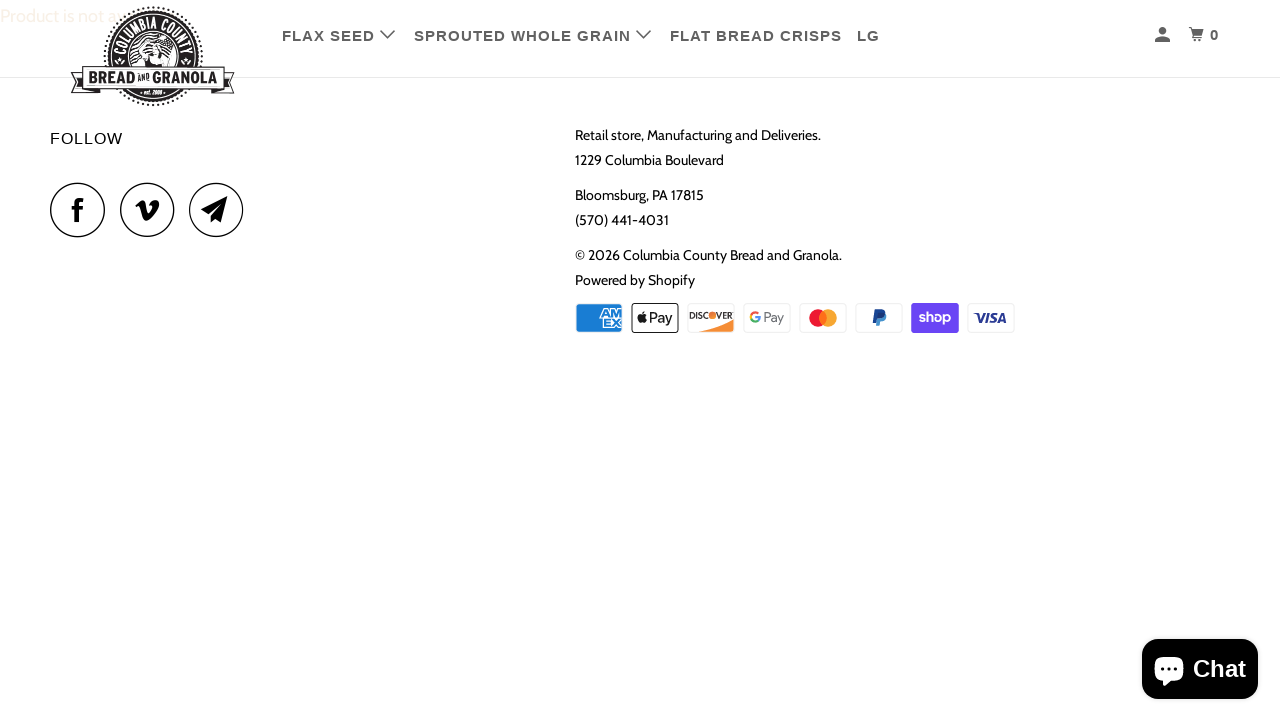

--- FILE ---
content_type: text/html; charset=utf-8
request_url: https://www.columbiacountybread.com/products/walnuts
body_size: 23192
content:
<!DOCTYPE html>
<!--[if lt IE 7 ]><html class="ie ie6" lang="en"> <![endif]-->
<!--[if IE 7 ]><html class="ie ie7" lang="en"> <![endif]-->
<!--[if IE 8 ]><html class="ie ie8" lang="en"> <![endif]-->
<!--[if IE 9 ]><html class="ie ie9" lang="en"> <![endif]-->
<!--[if (gte IE 10)|!(IE)]><!--><html lang="en"> <!--<![endif]-->
  <head>
    <meta charset="utf-8">
    <meta http-equiv="cleartype" content="on">
    <meta name="robots" content="index,follow">

    
    <title>Private Stock Walnuts - Columbia County Bread and Granola</title>

    
      <meta name="description" content="PLEASE NOTE: Nuts must be tested as they are often considered &quot;reactive&quot; for anyone on the Plan. If you test well with walnuts, the following should encourage you to include them in your diet as often as possible. Just one-quarter cup of shelled walnuts provides more than 100 percent of the daily recommended value of p" />
    

    

<meta name="author" content="Columbia County Bread and Granola">
<meta property="og:url" content="https://www.columbiacountybread.com/products/walnuts">
<meta property="og:site_name" content="Columbia County Bread and Granola">


  <meta property="og:type" content="product">
  <meta property="og:title" content="Private Stock Walnuts">
  
    <meta property="og:image" content="http://www.columbiacountybread.com/cdn/shop/products/walnut_600x.jpg?v=1574121745">
    <meta property="og:image:secure_url" content="https://www.columbiacountybread.com/cdn/shop/products/walnut_600x.jpg?v=1574121745">
    
  
    <meta property="og:image" content="http://www.columbiacountybread.com/cdn/shop/products/privatestock_42_placehold_db210814-1792-4a95-a269-eb6da5b014a1_600x.png?v=1574121745">
    <meta property="og:image:secure_url" content="https://www.columbiacountybread.com/cdn/shop/products/privatestock_42_placehold_db210814-1792-4a95-a269-eb6da5b014a1_600x.png?v=1574121745">
    
  
  <meta property="og:price:amount" content="3.00">
  <meta property="og:price:currency" content="USD">


  <meta property="og:description" content="PLEASE NOTE: Nuts must be tested as they are often considered &quot;reactive&quot; for anyone on the Plan. If you test well with walnuts, the following should encourage you to include them in your diet as often as possible. Just one-quarter cup of shelled walnuts provides more than 100 percent of the daily recommended value of p">




<meta name="twitter:card" content="summary">

  <meta name="twitter:title" content="Private Stock Walnuts">
  <meta name="twitter:description" content="PLEASE NOTE: Nuts must be tested as they are often considered &quot;reactive&quot; for anyone on the Plan. If you test well with walnuts, the following should encourage you to include them in your diet as often as possible. Just one-quarter cup of shelled walnuts provides more than 100 percent of the daily recommended value of plant-based omega-3 fats, along with high amounts of copper, manganese, molybdenum, and biotin. Walnuts may help reduce not only the risk of prostate cancer, but also breast cancer. According to one recent study, just two handfuls of walnuts a day cut breast cancer risk in half, and slowed tumor growth by 50 percent as well. Walnuts contain the amino acid l-arinine, which offers multiple vascular benefits to people with heart disease, or those who have increased risk for heart disease due to multiple cardiac risk">
  <meta name="twitter:image" content="https://www.columbiacountybread.com/cdn/shop/products/walnut_240x.jpg?v=1574121745">
  <meta name="twitter:image:width" content="240">
  <meta name="twitter:image:height" content="240">



    
    

    <!-- Mobile Specific Metas -->
    <meta name="HandheldFriendly" content="True">
    <meta name="MobileOptimized" content="320">
    <meta name="viewport" content="width=device-width,initial-scale=1">
    <meta name="theme-color" content="#ffffff">

    <!-- Stylesheets for Parallax 3.5.5 -->
    <link href="//www.columbiacountybread.com/cdn/shop/t/65/assets/styles.scss.css?v=134967868956387433221762885724" rel="stylesheet" type="text/css" media="all" />

    
      <link rel="shortcut icon" type="image/x-icon" href="//www.columbiacountybread.com/cdn/shop/files/favicon_32x32.png?v=1613735612">
    

    <link rel="canonical" href="https://www.columbiacountybread.com/products/walnuts" />

    

    <script src="//www.columbiacountybread.com/cdn/shop/t/65/assets/app.js?v=120207091277920492341573923772" type="text/javascript"></script>

    <!--[if lte IE 8]>
      <link href="//www.columbiacountybread.com/cdn/shop/t/65/assets/ie.css?v=1024305471161636101573921944" rel="stylesheet" type="text/css" media="all" />
      <script src="//www.columbiacountybread.com/cdn/shop/t/65/assets/skrollr.ie.js?v=116292453382836155221573921928" type="text/javascript"></script>
    <![endif]-->

    <script>window.performance && window.performance.mark && window.performance.mark('shopify.content_for_header.start');</script><meta id="shopify-digital-wallet" name="shopify-digital-wallet" content="/6579209/digital_wallets/dialog">
<meta name="shopify-checkout-api-token" content="4b1407a36ad842a3d991d94022e34f7f">
<meta id="in-context-paypal-metadata" data-shop-id="6579209" data-venmo-supported="false" data-environment="production" data-locale="en_US" data-paypal-v4="true" data-currency="USD">
<link rel="alternate" type="application/json+oembed" href="https://www.columbiacountybread.com/products/walnuts.oembed">
<script async="async" src="/checkouts/internal/preloads.js?locale=en-US"></script>
<link rel="preconnect" href="https://shop.app" crossorigin="anonymous">
<script async="async" src="https://shop.app/checkouts/internal/preloads.js?locale=en-US&shop_id=6579209" crossorigin="anonymous"></script>
<script id="apple-pay-shop-capabilities" type="application/json">{"shopId":6579209,"countryCode":"US","currencyCode":"USD","merchantCapabilities":["supports3DS"],"merchantId":"gid:\/\/shopify\/Shop\/6579209","merchantName":"Columbia County Bread and Granola","requiredBillingContactFields":["postalAddress","email"],"requiredShippingContactFields":["postalAddress","email"],"shippingType":"shipping","supportedNetworks":["visa","masterCard","amex","discover","elo","jcb"],"total":{"type":"pending","label":"Columbia County Bread and Granola","amount":"1.00"},"shopifyPaymentsEnabled":true,"supportsSubscriptions":true}</script>
<script id="shopify-features" type="application/json">{"accessToken":"4b1407a36ad842a3d991d94022e34f7f","betas":["rich-media-storefront-analytics"],"domain":"www.columbiacountybread.com","predictiveSearch":true,"shopId":6579209,"locale":"en"}</script>
<script>var Shopify = Shopify || {};
Shopify.shop = "columbiacountybread.myshopify.com";
Shopify.locale = "en";
Shopify.currency = {"active":"USD","rate":"1.0"};
Shopify.country = "US";
Shopify.theme = {"name":"2020 Theme Bold Nov. 16","id":79618146382,"schema_name":"Parallax","schema_version":"3.5.5","theme_store_id":null,"role":"main"};
Shopify.theme.handle = "null";
Shopify.theme.style = {"id":null,"handle":null};
Shopify.cdnHost = "www.columbiacountybread.com/cdn";
Shopify.routes = Shopify.routes || {};
Shopify.routes.root = "/";</script>
<script type="module">!function(o){(o.Shopify=o.Shopify||{}).modules=!0}(window);</script>
<script>!function(o){function n(){var o=[];function n(){o.push(Array.prototype.slice.apply(arguments))}return n.q=o,n}var t=o.Shopify=o.Shopify||{};t.loadFeatures=n(),t.autoloadFeatures=n()}(window);</script>
<script>
  window.ShopifyPay = window.ShopifyPay || {};
  window.ShopifyPay.apiHost = "shop.app\/pay";
  window.ShopifyPay.redirectState = null;
</script>
<script id="shop-js-analytics" type="application/json">{"pageType":"product"}</script>
<script defer="defer" async type="module" src="//www.columbiacountybread.com/cdn/shopifycloud/shop-js/modules/v2/client.init-shop-cart-sync_BApSsMSl.en.esm.js"></script>
<script defer="defer" async type="module" src="//www.columbiacountybread.com/cdn/shopifycloud/shop-js/modules/v2/chunk.common_CBoos6YZ.esm.js"></script>
<script type="module">
  await import("//www.columbiacountybread.com/cdn/shopifycloud/shop-js/modules/v2/client.init-shop-cart-sync_BApSsMSl.en.esm.js");
await import("//www.columbiacountybread.com/cdn/shopifycloud/shop-js/modules/v2/chunk.common_CBoos6YZ.esm.js");

  window.Shopify.SignInWithShop?.initShopCartSync?.({"fedCMEnabled":true,"windoidEnabled":true});

</script>
<script>
  window.Shopify = window.Shopify || {};
  if (!window.Shopify.featureAssets) window.Shopify.featureAssets = {};
  window.Shopify.featureAssets['shop-js'] = {"shop-cart-sync":["modules/v2/client.shop-cart-sync_DJczDl9f.en.esm.js","modules/v2/chunk.common_CBoos6YZ.esm.js"],"init-fed-cm":["modules/v2/client.init-fed-cm_BzwGC0Wi.en.esm.js","modules/v2/chunk.common_CBoos6YZ.esm.js"],"init-windoid":["modules/v2/client.init-windoid_BS26ThXS.en.esm.js","modules/v2/chunk.common_CBoos6YZ.esm.js"],"shop-cash-offers":["modules/v2/client.shop-cash-offers_DthCPNIO.en.esm.js","modules/v2/chunk.common_CBoos6YZ.esm.js","modules/v2/chunk.modal_Bu1hFZFC.esm.js"],"shop-button":["modules/v2/client.shop-button_D_JX508o.en.esm.js","modules/v2/chunk.common_CBoos6YZ.esm.js"],"init-shop-email-lookup-coordinator":["modules/v2/client.init-shop-email-lookup-coordinator_DFwWcvrS.en.esm.js","modules/v2/chunk.common_CBoos6YZ.esm.js"],"shop-toast-manager":["modules/v2/client.shop-toast-manager_tEhgP2F9.en.esm.js","modules/v2/chunk.common_CBoos6YZ.esm.js"],"shop-login-button":["modules/v2/client.shop-login-button_DwLgFT0K.en.esm.js","modules/v2/chunk.common_CBoos6YZ.esm.js","modules/v2/chunk.modal_Bu1hFZFC.esm.js"],"avatar":["modules/v2/client.avatar_BTnouDA3.en.esm.js"],"init-shop-cart-sync":["modules/v2/client.init-shop-cart-sync_BApSsMSl.en.esm.js","modules/v2/chunk.common_CBoos6YZ.esm.js"],"pay-button":["modules/v2/client.pay-button_BuNmcIr_.en.esm.js","modules/v2/chunk.common_CBoos6YZ.esm.js"],"init-shop-for-new-customer-accounts":["modules/v2/client.init-shop-for-new-customer-accounts_DrjXSI53.en.esm.js","modules/v2/client.shop-login-button_DwLgFT0K.en.esm.js","modules/v2/chunk.common_CBoos6YZ.esm.js","modules/v2/chunk.modal_Bu1hFZFC.esm.js"],"init-customer-accounts-sign-up":["modules/v2/client.init-customer-accounts-sign-up_TlVCiykN.en.esm.js","modules/v2/client.shop-login-button_DwLgFT0K.en.esm.js","modules/v2/chunk.common_CBoos6YZ.esm.js","modules/v2/chunk.modal_Bu1hFZFC.esm.js"],"shop-follow-button":["modules/v2/client.shop-follow-button_C5D3XtBb.en.esm.js","modules/v2/chunk.common_CBoos6YZ.esm.js","modules/v2/chunk.modal_Bu1hFZFC.esm.js"],"checkout-modal":["modules/v2/client.checkout-modal_8TC_1FUY.en.esm.js","modules/v2/chunk.common_CBoos6YZ.esm.js","modules/v2/chunk.modal_Bu1hFZFC.esm.js"],"init-customer-accounts":["modules/v2/client.init-customer-accounts_C0Oh2ljF.en.esm.js","modules/v2/client.shop-login-button_DwLgFT0K.en.esm.js","modules/v2/chunk.common_CBoos6YZ.esm.js","modules/v2/chunk.modal_Bu1hFZFC.esm.js"],"lead-capture":["modules/v2/client.lead-capture_Cq0gfm7I.en.esm.js","modules/v2/chunk.common_CBoos6YZ.esm.js","modules/v2/chunk.modal_Bu1hFZFC.esm.js"],"shop-login":["modules/v2/client.shop-login_BmtnoEUo.en.esm.js","modules/v2/chunk.common_CBoos6YZ.esm.js","modules/v2/chunk.modal_Bu1hFZFC.esm.js"],"payment-terms":["modules/v2/client.payment-terms_BHOWV7U_.en.esm.js","modules/v2/chunk.common_CBoos6YZ.esm.js","modules/v2/chunk.modal_Bu1hFZFC.esm.js"]};
</script>
<script>(function() {
  var isLoaded = false;
  function asyncLoad() {
    if (isLoaded) return;
    isLoaded = true;
    var urls = ["https:\/\/popup.lifterapps.com\/js\/modal.js?shop=columbiacountybread.myshopify.com","https:\/\/d1an1e2qw504lz.cloudfront.net\/shop\/js\/cart-shipping-calculator-pro.min.js?shop=columbiacountybread.myshopify.com","https:\/\/cdn.hextom.com\/js\/freeshippingbar.js?shop=columbiacountybread.myshopify.com","https:\/\/cdn5.hextom.com\/js\/vimotia.js?shop=columbiacountybread.myshopify.com","https:\/\/cdn-spurit.com\/all-apps\/thank-you-pao-page.js?shop=columbiacountybread.myshopify.com","https:\/\/omnisnippet1.com\/platforms\/shopify.js?source=scriptTag\u0026v=2025-12-09T14\u0026shop=columbiacountybread.myshopify.com"];
    for (var i = 0; i < urls.length; i++) {
      var s = document.createElement('script');
      s.type = 'text/javascript';
      s.async = true;
      s.src = urls[i];
      var x = document.getElementsByTagName('script')[0];
      x.parentNode.insertBefore(s, x);
    }
  };
  if(window.attachEvent) {
    window.attachEvent('onload', asyncLoad);
  } else {
    window.addEventListener('load', asyncLoad, false);
  }
})();</script>
<script id="__st">var __st={"a":6579209,"offset":-18000,"reqid":"860be4f4-2a2a-4ce0-ac0e-6d5d22e4db87-1768904936","pageurl":"www.columbiacountybread.com\/products\/walnuts","u":"952f19d03d15","p":"product","rtyp":"product","rid":386377659};</script>
<script>window.ShopifyPaypalV4VisibilityTracking = true;</script>
<script id="captcha-bootstrap">!function(){'use strict';const t='contact',e='account',n='new_comment',o=[[t,t],['blogs',n],['comments',n],[t,'customer']],c=[[e,'customer_login'],[e,'guest_login'],[e,'recover_customer_password'],[e,'create_customer']],r=t=>t.map((([t,e])=>`form[action*='/${t}']:not([data-nocaptcha='true']) input[name='form_type'][value='${e}']`)).join(','),a=t=>()=>t?[...document.querySelectorAll(t)].map((t=>t.form)):[];function s(){const t=[...o],e=r(t);return a(e)}const i='password',u='form_key',d=['recaptcha-v3-token','g-recaptcha-response','h-captcha-response',i],f=()=>{try{return window.sessionStorage}catch{return}},m='__shopify_v',_=t=>t.elements[u];function p(t,e,n=!1){try{const o=window.sessionStorage,c=JSON.parse(o.getItem(e)),{data:r}=function(t){const{data:e,action:n}=t;return t[m]||n?{data:e,action:n}:{data:t,action:n}}(c);for(const[e,n]of Object.entries(r))t.elements[e]&&(t.elements[e].value=n);n&&o.removeItem(e)}catch(o){console.error('form repopulation failed',{error:o})}}const l='form_type',E='cptcha';function T(t){t.dataset[E]=!0}const w=window,h=w.document,L='Shopify',v='ce_forms',y='captcha';let A=!1;((t,e)=>{const n=(g='f06e6c50-85a8-45c8-87d0-21a2b65856fe',I='https://cdn.shopify.com/shopifycloud/storefront-forms-hcaptcha/ce_storefront_forms_captcha_hcaptcha.v1.5.2.iife.js',D={infoText:'Protected by hCaptcha',privacyText:'Privacy',termsText:'Terms'},(t,e,n)=>{const o=w[L][v],c=o.bindForm;if(c)return c(t,g,e,D).then(n);var r;o.q.push([[t,g,e,D],n]),r=I,A||(h.body.append(Object.assign(h.createElement('script'),{id:'captcha-provider',async:!0,src:r})),A=!0)});var g,I,D;w[L]=w[L]||{},w[L][v]=w[L][v]||{},w[L][v].q=[],w[L][y]=w[L][y]||{},w[L][y].protect=function(t,e){n(t,void 0,e),T(t)},Object.freeze(w[L][y]),function(t,e,n,w,h,L){const[v,y,A,g]=function(t,e,n){const i=e?o:[],u=t?c:[],d=[...i,...u],f=r(d),m=r(i),_=r(d.filter((([t,e])=>n.includes(e))));return[a(f),a(m),a(_),s()]}(w,h,L),I=t=>{const e=t.target;return e instanceof HTMLFormElement?e:e&&e.form},D=t=>v().includes(t);t.addEventListener('submit',(t=>{const e=I(t);if(!e)return;const n=D(e)&&!e.dataset.hcaptchaBound&&!e.dataset.recaptchaBound,o=_(e),c=g().includes(e)&&(!o||!o.value);(n||c)&&t.preventDefault(),c&&!n&&(function(t){try{if(!f())return;!function(t){const e=f();if(!e)return;const n=_(t);if(!n)return;const o=n.value;o&&e.removeItem(o)}(t);const e=Array.from(Array(32),(()=>Math.random().toString(36)[2])).join('');!function(t,e){_(t)||t.append(Object.assign(document.createElement('input'),{type:'hidden',name:u})),t.elements[u].value=e}(t,e),function(t,e){const n=f();if(!n)return;const o=[...t.querySelectorAll(`input[type='${i}']`)].map((({name:t})=>t)),c=[...d,...o],r={};for(const[a,s]of new FormData(t).entries())c.includes(a)||(r[a]=s);n.setItem(e,JSON.stringify({[m]:1,action:t.action,data:r}))}(t,e)}catch(e){console.error('failed to persist form',e)}}(e),e.submit())}));const S=(t,e)=>{t&&!t.dataset[E]&&(n(t,e.some((e=>e===t))),T(t))};for(const o of['focusin','change'])t.addEventListener(o,(t=>{const e=I(t);D(e)&&S(e,y())}));const B=e.get('form_key'),M=e.get(l),P=B&&M;t.addEventListener('DOMContentLoaded',(()=>{const t=y();if(P)for(const e of t)e.elements[l].value===M&&p(e,B);[...new Set([...A(),...v().filter((t=>'true'===t.dataset.shopifyCaptcha))])].forEach((e=>S(e,t)))}))}(h,new URLSearchParams(w.location.search),n,t,e,['guest_login'])})(!0,!0)}();</script>
<script integrity="sha256-4kQ18oKyAcykRKYeNunJcIwy7WH5gtpwJnB7kiuLZ1E=" data-source-attribution="shopify.loadfeatures" defer="defer" src="//www.columbiacountybread.com/cdn/shopifycloud/storefront/assets/storefront/load_feature-a0a9edcb.js" crossorigin="anonymous"></script>
<script crossorigin="anonymous" defer="defer" src="//www.columbiacountybread.com/cdn/shopifycloud/storefront/assets/shopify_pay/storefront-65b4c6d7.js?v=20250812"></script>
<script data-source-attribution="shopify.dynamic_checkout.dynamic.init">var Shopify=Shopify||{};Shopify.PaymentButton=Shopify.PaymentButton||{isStorefrontPortableWallets:!0,init:function(){window.Shopify.PaymentButton.init=function(){};var t=document.createElement("script");t.src="https://www.columbiacountybread.com/cdn/shopifycloud/portable-wallets/latest/portable-wallets.en.js",t.type="module",document.head.appendChild(t)}};
</script>
<script data-source-attribution="shopify.dynamic_checkout.buyer_consent">
  function portableWalletsHideBuyerConsent(e){var t=document.getElementById("shopify-buyer-consent"),n=document.getElementById("shopify-subscription-policy-button");t&&n&&(t.classList.add("hidden"),t.setAttribute("aria-hidden","true"),n.removeEventListener("click",e))}function portableWalletsShowBuyerConsent(e){var t=document.getElementById("shopify-buyer-consent"),n=document.getElementById("shopify-subscription-policy-button");t&&n&&(t.classList.remove("hidden"),t.removeAttribute("aria-hidden"),n.addEventListener("click",e))}window.Shopify?.PaymentButton&&(window.Shopify.PaymentButton.hideBuyerConsent=portableWalletsHideBuyerConsent,window.Shopify.PaymentButton.showBuyerConsent=portableWalletsShowBuyerConsent);
</script>
<script data-source-attribution="shopify.dynamic_checkout.cart.bootstrap">document.addEventListener("DOMContentLoaded",(function(){function t(){return document.querySelector("shopify-accelerated-checkout-cart, shopify-accelerated-checkout")}if(t())Shopify.PaymentButton.init();else{new MutationObserver((function(e,n){t()&&(Shopify.PaymentButton.init(),n.disconnect())})).observe(document.body,{childList:!0,subtree:!0})}}));
</script>
<link id="shopify-accelerated-checkout-styles" rel="stylesheet" media="screen" href="https://www.columbiacountybread.com/cdn/shopifycloud/portable-wallets/latest/accelerated-checkout-backwards-compat.css" crossorigin="anonymous">
<style id="shopify-accelerated-checkout-cart">
        #shopify-buyer-consent {
  margin-top: 1em;
  display: inline-block;
  width: 100%;
}

#shopify-buyer-consent.hidden {
  display: none;
}

#shopify-subscription-policy-button {
  background: none;
  border: none;
  padding: 0;
  text-decoration: underline;
  font-size: inherit;
  cursor: pointer;
}

#shopify-subscription-policy-button::before {
  box-shadow: none;
}

      </style>

<script>window.performance && window.performance.mark && window.performance.mark('shopify.content_for_header.end');</script>

<script>
    window.BOLD = window.BOLD || {};
        window.BOLD.options = window.BOLD.options || {};
        window.BOLD.options.settings = window.BOLD.options.settings || {};
        window.BOLD.options.settings.v1_variant_mode = window.BOLD.options.settings.v1_variant_mode || true;
        window.BOLD.options.settings.hybrid_fix_auto_insert_inputs =
        window.BOLD.options.settings.hybrid_fix_auto_insert_inputs || true;
</script>
<script>window.BOLD = window.BOLD || {};
    window.BOLD.common = window.BOLD.common || {};
    window.BOLD.common.Shopify = window.BOLD.common.Shopify || {};
    window.BOLD.common.Shopify.shop = {
      domain: 'www.columbiacountybread.com',
      permanent_domain: 'columbiacountybread.myshopify.com',
      url: 'https://www.columbiacountybread.com',
      secure_url: 'https://www.columbiacountybread.com',
      money_format: "$ {{amount}}",
      currency: "USD"
    };
    window.BOLD.common.Shopify.customer = {
      id: null,
      tags: null,
    };
    window.BOLD.common.Shopify.cart = {"note":null,"attributes":{},"original_total_price":0,"total_price":0,"total_discount":0,"total_weight":0.0,"item_count":0,"items":[],"requires_shipping":false,"currency":"USD","items_subtotal_price":0,"cart_level_discount_applications":[],"checkout_charge_amount":0};
    window.BOLD.common.template = 'product';window.BOLD.common.Shopify.formatMoney = function(money, format) {
        function n(t, e) {
            return "undefined" == typeof t ? e : t
        }
        function r(t, e, r, i) {
            if (e = n(e, 2),
                r = n(r, ","),
                i = n(i, "."),
            isNaN(t) || null == t)
                return 0;
            t = (t / 100).toFixed(e);
            var o = t.split(".")
                , a = o[0].replace(/(\d)(?=(\d\d\d)+(?!\d))/g, "$1" + r)
                , s = o[1] ? i + o[1] : "";
            return a + s
        }
        "string" == typeof money && (money = money.replace(".", ""));
        var i = ""
            , o = /\{\{\s*(\w+)\s*\}\}/
            , a = format || window.BOLD.common.Shopify.shop.money_format || window.Shopify.money_format || "$ {{ amount }}";
        switch (a.match(o)[1]) {
            case "amount":
                i = r(money, 2, ",", ".");
                break;
            case "amount_no_decimals":
                i = r(money, 0, ",", ".");
                break;
            case "amount_with_comma_separator":
                i = r(money, 2, ".", ",");
                break;
            case "amount_no_decimals_with_comma_separator":
                i = r(money, 0, ".", ",");
                break;
            case "amount_with_space_separator":
                i = r(money, 2, " ", ",");
                break;
            case "amount_no_decimals_with_space_separator":
                i = r(money, 0, " ", ",");
                break;
            case "amount_with_apostrophe_separator":
                i = r(money, 2, "'", ".");
                break;
        }
        return a.replace(o, i);
    };
    window.BOLD.common.Shopify.saveProduct = function (handle, product) {
      if (typeof handle === 'string' && typeof window.BOLD.common.Shopify.products[handle] === 'undefined') {
        if (typeof product === 'number') {
          window.BOLD.common.Shopify.handles[product] = handle;
          product = { id: product };
        }
        window.BOLD.common.Shopify.products[handle] = product;
      }
    };
    window.BOLD.common.Shopify.saveVariant = function (variant_id, variant) {
      if (typeof variant_id === 'number' && typeof window.BOLD.common.Shopify.variants[variant_id] === 'undefined') {
        window.BOLD.common.Shopify.variants[variant_id] = variant;
      }
    };window.BOLD.common.Shopify.products = window.BOLD.common.Shopify.products || {};
    window.BOLD.common.Shopify.variants = window.BOLD.common.Shopify.variants || {};
    window.BOLD.common.Shopify.handles = window.BOLD.common.Shopify.handles || {};window.BOLD.common.Shopify.handle = "walnuts"
window.BOLD.common.Shopify.saveProduct("walnuts", 386377659);window.BOLD.common.Shopify.saveVariant(1205686195, { product_id: 386377659, product_handle: "walnuts", price: 300, group_id: '5748', csp_metafield: {}});window.BOLD.common.Shopify.saveVariant(1205686523, { product_id: 386377659, product_handle: "walnuts", price: 600, group_id: '5748', csp_metafield: {}});window.BOLD.common.Shopify.saveVariant(1205687015, { product_id: 386377659, product_handle: "walnuts", price: 900, group_id: '5748', csp_metafield: {}});window.BOLD.apps_installed = {"Product Options":1} || {};window.BOLD.common.Shopify.metafields = window.BOLD.common.Shopify.metafields || {};window.BOLD.common.Shopify.metafields["bold_rp"] = {"recurring_type":2};window.BOLD.common.Shopify.metafields["bold_csp_defaults"] = {};window.BOLD.common.cacheParams = window.BOLD.common.cacheParams || {};
</script>

<script>
    window.BOLD.common.cacheParams.options = 1669140080;
</script>
<link href="//www.columbiacountybread.com/cdn/shop/t/65/assets/bold-options.css?v=2703" rel="stylesheet" type="text/css" media="all" />
<script src="https://options.shopapps.site/js/options.js" type="text/javascript"></script>


<script>
          var currentScript = document.currentScript || document.scripts[document.scripts.length - 1];
          var boldVariantIds =[1205686195,1205686523,1205687015];
          var boldProductHandle ="walnuts";
          var BOLD = BOLD || {};
          BOLD.products = BOLD.products || {};
          BOLD.variant_lookup = BOLD.variant_lookup || {};
          if (window.BOLD && !BOLD.common) {
              BOLD.common = BOLD.common || {};
              BOLD.common.Shopify = BOLD.common.Shopify || {};
              window.BOLD.common.Shopify.products = window.BOLD.common.Shopify.products || {};
              window.BOLD.common.Shopify.variants = window.BOLD.common.Shopify.variants || {};
              window.BOLD.common.Shopify.handles = window.BOLD.common.Shopify.handles || {};
              window.BOLD.common.Shopify.saveProduct = function (handle, product) {
                  if (typeof handle === 'string' && typeof window.BOLD.common.Shopify.products[handle] === 'undefined') {
                      if (typeof product === 'number') {
                          window.BOLD.common.Shopify.handles[product] = handle;
                          product = { id: product };
                      }
                      window.BOLD.common.Shopify.products[handle] = product;
                  }
              };
              window.BOLD.common.Shopify.saveVariant = function (variant_id, variant) {
                  if (typeof variant_id === 'number' && typeof window.BOLD.common.Shopify.variants[variant_id] === 'undefined') {
                      window.BOLD.common.Shopify.variants[variant_id] = variant;
                  }
              };
          }

          for (var boldIndex = 0; boldIndex < boldVariantIds.length; boldIndex = boldIndex + 1) {
            BOLD.variant_lookup[boldVariantIds[boldIndex]] = boldProductHandle;
          }

          BOLD.products[boldProductHandle] ={
    "id":386377659,
    "title":"Private Stock Walnuts","handle":"walnuts",
    "description":"\u003cp\u003ePLEASE NOTE: Nuts must be tested as they are often considered \"reactive\" for anyone on the Plan.\u003c\/p\u003e\n\u003cp\u003eIf you test well with walnuts, the following should encourage you to include them in your diet as often as possible.\u003c\/p\u003e\n\u003cp\u003eJust one-quarter cup of shelled walnuts provides more than 100 percent of the daily recommended value of plant-based omega-3 fats, along with high amounts of copper, manganese, molybdenum, and biotin.\u003c\/p\u003e\n\u003cp\u003eWalnuts may help reduce not only the risk of prostate cancer, but also breast cancer. According to one recent study, just two handfuls of walnuts a day cut breast cancer risk in half, and slowed tumor growth by 50 percent as well.\u003csup style=\"font-size: 10px;\"\u003e\u003ca name=\"_ednref1\" title=\"\" href=\"http:\/\/articles.mercola.com\/sites\/articles\/archive\/2014\/05\/19\/7-walnuts-benefits.aspx#_edn1\" onclick='s_objectID=\"http:\/\/articles.mercola.com\/sites\/articles\/archive\/2014\/05\/19\/7-walnuts-benefits.aspx#_edn1_1\";return this.s_oc?this.s_oc(e):true'\u003e\u003c\/a\u003e\u003c\/sup\u003e\u003c\/p\u003e\n\u003cp\u003eWalnuts contain the amino acid l-arinine, which offers multiple vascular benefits to people with heart disease, or those who have increased risk for heart disease due to multiple cardiac risk factors.\u003c\/p\u003e\n\u003cp\u003eIf you struggle with herpes, you may want to limit walnuts, as high levels of arginine can deplete the amino acid lysine, which can trigger herpes recurrences.\u003c\/p\u003e\n\u003cp\u003eWalnuts also contain the plant-based omega-3 fat alpha-linolenic acid (ALA), which is anti-inflammatory and may prevent the formation of pathological blood clots. Research shows that people who eat a diet high in ALA are less likely to have a fatal heart attack and have a nearly 50 percent lower risk of sudden cardiac death.\u003csup style=\"font-size: 10px;\"\u003e\u003ca name=\"_ednref2\" title=\"\" href=\"http:\/\/articles.mercola.com\/sites\/articles\/archive\/2014\/05\/19\/7-walnuts-benefits.aspx#_edn2\" onclick='s_objectID=\"http:\/\/articles.mercola.com\/sites\/articles\/archive\/2014\/05\/19\/7-walnuts-benefits.aspx#_edn2_1\";return this.s_oc?this.s_oc(e):true'\u003e\u003c\/a\u003e\u003c\/sup\u003e\u003c\/p\u003e\nIn another study, researchers found that nuts, especially walnuts, have potent antioxidant powers. Walnut polyphenols had the best efficacy among the nuts tested and also the highest lipoprotein-bound antioxidant activity. The researchers concluded;\u003csup style=\"font-size: 10px;\"\u003e\u003ca name=\"_ednref9\" title=\"\" href=\"http:\/\/articles.mercola.com\/sites\/articles\/archive\/2014\/05\/19\/7-walnuts-benefits.aspx#_edn9\" onclick='s_objectID=\"http:\/\/articles.mercola.com\/sites\/articles\/archive\/2014\/05\/19\/7-walnuts-benefits.aspx#_edn9_1\";return this.s_oc?this.s_oc(e):true'\u003e\u003c\/a\u003e\u003c\/sup\u003e\n\u003cp\u003e\u003cem\u003e\"Nuts are high in polyphenol antioxidants which by binding to lipoproteins would inhibit oxidative processes that lead to atherosclerosis in vivo. In human supplementation studies nuts have been shown to improve the lipid profile, increase endothelial function and reduce inflammation, all without causing weight gain.\"\u003c\/em\u003e\u003c\/p\u003e\n\u003cp\u003eAdding healthful amounts of nuts such as walnuts to your diet can help you to maintain your ideal weight over time. In one review of 31 trials, those whose diets included extra nuts or nuts substituted for other foods lost about 1.4 extra pounds and half an inch from their waists.\u003csup style=\"font-size: 10px;\"\u003e\u003ca name=\"_ednref10\" title=\"\" href=\"http:\/\/articles.mercola.com\/sites\/articles\/archive\/2014\/05\/19\/7-walnuts-benefits.aspx#_edn10\" onclick='s_objectID=\"http:\/\/articles.mercola.com\/sites\/articles\/archive\/2014\/05\/19\/7-walnuts-benefits.aspx#_edn10_1\";return this.s_oc?this.s_oc(e):true'\u003e\u003c\/a\u003e\u003c\/sup\u003e\u003c\/p\u003e\n\u003cp\u003eThe beneficial dietary fat in walnuts has been shown to improve metabolic parameters in people with type 2 diabetes. Overweight adults with type 2 diabetes who ate one-quarter cup of walnuts daily had significant reductions in fasting insulin levels compared to those who did not, and the benefit was achieved in the first three months.\u003csup style=\"font-size: 10px;\"\u003e\u003ca name=\"_ednref15\" title=\"\" href=\"http:\/\/articles.mercola.com\/sites\/articles\/archive\/2014\/05\/19\/7-walnuts-benefits.aspx#_edn15\" onclick='s_objectID=\"http:\/\/articles.mercola.com\/sites\/articles\/archive\/2014\/05\/19\/7-walnuts-benefits.aspx#_edn15_1\";return this.s_oc?this.s_oc(e):true'\u003e\u003c\/a\u003e\u003c\/sup\u003e\u003c\/p\u003e\n\u003cp\u003eFor more information and links go to; http:\/\/articles.mercola.com\/sites\/articles\/archive\/2014\/05\/19\/7-walnuts-benefits.aspx\u003c\/p\u003e\n\u003cp\u003e \u003c\/p\u003e\n\u003cstrong\u003e\u003cspan id=\"ctl00_bcr_FormattedBody\"\u003e\u003c\/span\u003e\u003cbr\u003e\u003c\/strong\u003e",
    "published_at":"2025-04-23T12:03:48",
    "created_at":"2014-10-16T16:06:12",
    "vendor":"Columbia County Bread and Granola",
    "type":"OPTIONS_HIDDEN_PRODUCT",
    "tags":[],
    "price":300,
    "price_min":300,
    "price_max":900,
    "price_varies":true,
    "compare_at_price":300,
    "compare_at_price_min":300,
    "compare_at_price_max":480,
    "compare_at_price_varies":true,
    "all_variant_ids":[1205686195,1205686523,1205687015],
    "variants":[{"id":1205686195,"title":"Walnuts 3 oz + $3.00","option1":"Walnuts 3 oz + $3.00","option2":null,"option3":null,"sku":"","requires_shipping":true,"taxable":false,"featured_image":{"id":8502376454,"product_id":386377659,"position":2,"created_at":"2015-12-31T14:51:02-05:00","updated_at":"2019-11-18T19:02:25-05:00","alt":null,"width":1000,"height":1000,"src":"\/\/www.columbiacountybread.com\/cdn\/shop\/products\/privatestock_42_placehold_db210814-1792-4a95-a269-eb6da5b014a1.png?v=1574121745","variant_ids":[1205686195,1205686523,1205687015]},"available":true,"name":"Private Stock Walnuts - Walnuts 3 oz + $3.00","public_title":"Walnuts 3 oz + $3.00","options":["Walnuts 3 oz + $3.00"],"price":300,"weight":0,"compare_at_price":400,"inventory_quantity":-191,"inventory_management":null,"inventory_policy":"deny","barcode":"","featured_media":{"alt":null,"id":12530384974,"position":2,"preview_image":{"aspect_ratio":1.0,"height":1000,"width":1000,"src":"\/\/www.columbiacountybread.com\/cdn\/shop\/products\/privatestock_42_placehold_db210814-1792-4a95-a269-eb6da5b014a1.png?v=1574121745"}},"requires_selling_plan":false,"selling_plan_allocations":[]},{"id":1205686523,"title":"Walnuts 6 oz + $6.00","option1":"Walnuts 6 oz + $6.00","option2":null,"option3":null,"sku":"","requires_shipping":true,"taxable":false,"featured_image":{"id":8502376454,"product_id":386377659,"position":2,"created_at":"2015-12-31T14:51:02-05:00","updated_at":"2019-11-18T19:02:25-05:00","alt":null,"width":1000,"height":1000,"src":"\/\/www.columbiacountybread.com\/cdn\/shop\/products\/privatestock_42_placehold_db210814-1792-4a95-a269-eb6da5b014a1.png?v=1574121745","variant_ids":[1205686195,1205686523,1205687015]},"available":true,"name":"Private Stock Walnuts - Walnuts 6 oz + $6.00","public_title":"Walnuts 6 oz + $6.00","options":["Walnuts 6 oz + $6.00"],"price":600,"weight":0,"compare_at_price":300,"inventory_quantity":-73,"inventory_management":null,"inventory_policy":"deny","barcode":"","featured_media":{"alt":null,"id":12530384974,"position":2,"preview_image":{"aspect_ratio":1.0,"height":1000,"width":1000,"src":"\/\/www.columbiacountybread.com\/cdn\/shop\/products\/privatestock_42_placehold_db210814-1792-4a95-a269-eb6da5b014a1.png?v=1574121745"}},"requires_selling_plan":false,"selling_plan_allocations":[]},{"id":1205687015,"title":"Walnuts 9 oz + $9.00","option1":"Walnuts 9 oz + $9.00","option2":null,"option3":null,"sku":"","requires_shipping":true,"taxable":false,"featured_image":{"id":8502376454,"product_id":386377659,"position":2,"created_at":"2015-12-31T14:51:02-05:00","updated_at":"2019-11-18T19:02:25-05:00","alt":null,"width":1000,"height":1000,"src":"\/\/www.columbiacountybread.com\/cdn\/shop\/products\/privatestock_42_placehold_db210814-1792-4a95-a269-eb6da5b014a1.png?v=1574121745","variant_ids":[1205686195,1205686523,1205687015]},"available":true,"name":"Private Stock Walnuts - Walnuts 9 oz + $9.00","public_title":"Walnuts 9 oz + $9.00","options":["Walnuts 9 oz + $9.00"],"price":900,"weight":0,"compare_at_price":480,"inventory_quantity":-120,"inventory_management":null,"inventory_policy":"deny","barcode":"","featured_media":{"alt":null,"id":12530384974,"position":2,"preview_image":{"aspect_ratio":1.0,"height":1000,"width":1000,"src":"\/\/www.columbiacountybread.com\/cdn\/shop\/products\/privatestock_42_placehold_db210814-1792-4a95-a269-eb6da5b014a1.png?v=1574121745"}},"requires_selling_plan":false,"selling_plan_allocations":[]}],
    "available":null,"images":["\/\/www.columbiacountybread.com\/cdn\/shop\/products\/walnut.jpg?v=1574121745","\/\/www.columbiacountybread.com\/cdn\/shop\/products\/privatestock_42_placehold_db210814-1792-4a95-a269-eb6da5b014a1.png?v=1574121745"],"featured_image":"\/\/www.columbiacountybread.com\/cdn\/shop\/products\/walnut.jpg?v=1574121745",
    "options":["Title"],
    "url":"\/products\/walnuts"};var boldCSPMetafields = {};
          var boldTempProduct ={"id":386377659,"title":"Private Stock Walnuts","handle":"walnuts","description":"\u003cp\u003ePLEASE NOTE: Nuts must be tested as they are often considered \"reactive\" for anyone on the Plan.\u003c\/p\u003e\n\u003cp\u003eIf you test well with walnuts, the following should encourage you to include them in your diet as often as possible.\u003c\/p\u003e\n\u003cp\u003eJust one-quarter cup of shelled walnuts provides more than 100 percent of the daily recommended value of plant-based omega-3 fats, along with high amounts of copper, manganese, molybdenum, and biotin.\u003c\/p\u003e\n\u003cp\u003eWalnuts may help reduce not only the risk of prostate cancer, but also breast cancer. According to one recent study, just two handfuls of walnuts a day cut breast cancer risk in half, and slowed tumor growth by 50 percent as well.\u003csup style=\"font-size: 10px;\"\u003e\u003ca name=\"_ednref1\" title=\"\" href=\"http:\/\/articles.mercola.com\/sites\/articles\/archive\/2014\/05\/19\/7-walnuts-benefits.aspx#_edn1\" onclick='s_objectID=\"http:\/\/articles.mercola.com\/sites\/articles\/archive\/2014\/05\/19\/7-walnuts-benefits.aspx#_edn1_1\";return this.s_oc?this.s_oc(e):true'\u003e\u003c\/a\u003e\u003c\/sup\u003e\u003c\/p\u003e\n\u003cp\u003eWalnuts contain the amino acid l-arinine, which offers multiple vascular benefits to people with heart disease, or those who have increased risk for heart disease due to multiple cardiac risk factors.\u003c\/p\u003e\n\u003cp\u003eIf you struggle with herpes, you may want to limit walnuts, as high levels of arginine can deplete the amino acid lysine, which can trigger herpes recurrences.\u003c\/p\u003e\n\u003cp\u003eWalnuts also contain the plant-based omega-3 fat alpha-linolenic acid (ALA), which is anti-inflammatory and may prevent the formation of pathological blood clots. Research shows that people who eat a diet high in ALA are less likely to have a fatal heart attack and have a nearly 50 percent lower risk of sudden cardiac death.\u003csup style=\"font-size: 10px;\"\u003e\u003ca name=\"_ednref2\" title=\"\" href=\"http:\/\/articles.mercola.com\/sites\/articles\/archive\/2014\/05\/19\/7-walnuts-benefits.aspx#_edn2\" onclick='s_objectID=\"http:\/\/articles.mercola.com\/sites\/articles\/archive\/2014\/05\/19\/7-walnuts-benefits.aspx#_edn2_1\";return this.s_oc?this.s_oc(e):true'\u003e\u003c\/a\u003e\u003c\/sup\u003e\u003c\/p\u003e\nIn another study, researchers found that nuts, especially walnuts, have potent antioxidant powers. Walnut polyphenols had the best efficacy among the nuts tested and also the highest lipoprotein-bound antioxidant activity. The researchers concluded;\u003csup style=\"font-size: 10px;\"\u003e\u003ca name=\"_ednref9\" title=\"\" href=\"http:\/\/articles.mercola.com\/sites\/articles\/archive\/2014\/05\/19\/7-walnuts-benefits.aspx#_edn9\" onclick='s_objectID=\"http:\/\/articles.mercola.com\/sites\/articles\/archive\/2014\/05\/19\/7-walnuts-benefits.aspx#_edn9_1\";return this.s_oc?this.s_oc(e):true'\u003e\u003c\/a\u003e\u003c\/sup\u003e\n\u003cp\u003e\u003cem\u003e\"Nuts are high in polyphenol antioxidants which by binding to lipoproteins would inhibit oxidative processes that lead to atherosclerosis in vivo. In human supplementation studies nuts have been shown to improve the lipid profile, increase endothelial function and reduce inflammation, all without causing weight gain.\"\u003c\/em\u003e\u003c\/p\u003e\n\u003cp\u003eAdding healthful amounts of nuts such as walnuts to your diet can help you to maintain your ideal weight over time. In one review of 31 trials, those whose diets included extra nuts or nuts substituted for other foods lost about 1.4 extra pounds and half an inch from their waists.\u003csup style=\"font-size: 10px;\"\u003e\u003ca name=\"_ednref10\" title=\"\" href=\"http:\/\/articles.mercola.com\/sites\/articles\/archive\/2014\/05\/19\/7-walnuts-benefits.aspx#_edn10\" onclick='s_objectID=\"http:\/\/articles.mercola.com\/sites\/articles\/archive\/2014\/05\/19\/7-walnuts-benefits.aspx#_edn10_1\";return this.s_oc?this.s_oc(e):true'\u003e\u003c\/a\u003e\u003c\/sup\u003e\u003c\/p\u003e\n\u003cp\u003eThe beneficial dietary fat in walnuts has been shown to improve metabolic parameters in people with type 2 diabetes. Overweight adults with type 2 diabetes who ate one-quarter cup of walnuts daily had significant reductions in fasting insulin levels compared to those who did not, and the benefit was achieved in the first three months.\u003csup style=\"font-size: 10px;\"\u003e\u003ca name=\"_ednref15\" title=\"\" href=\"http:\/\/articles.mercola.com\/sites\/articles\/archive\/2014\/05\/19\/7-walnuts-benefits.aspx#_edn15\" onclick='s_objectID=\"http:\/\/articles.mercola.com\/sites\/articles\/archive\/2014\/05\/19\/7-walnuts-benefits.aspx#_edn15_1\";return this.s_oc?this.s_oc(e):true'\u003e\u003c\/a\u003e\u003c\/sup\u003e\u003c\/p\u003e\n\u003cp\u003eFor more information and links go to; http:\/\/articles.mercola.com\/sites\/articles\/archive\/2014\/05\/19\/7-walnuts-benefits.aspx\u003c\/p\u003e\n\u003cp\u003e \u003c\/p\u003e\n\u003cstrong\u003e\u003cspan id=\"ctl00_bcr_FormattedBody\"\u003e\u003c\/span\u003e\u003cbr\u003e\u003c\/strong\u003e","published_at":"2025-04-23T12:03:48-04:00","created_at":"2014-10-16T16:06:12-04:00","vendor":"Columbia County Bread and Granola","type":"OPTIONS_HIDDEN_PRODUCT","tags":[],"price":300,"price_min":300,"price_max":900,"available":true,"price_varies":true,"compare_at_price":300,"compare_at_price_min":300,"compare_at_price_max":480,"compare_at_price_varies":true,"variants":[{"id":1205686195,"title":"Walnuts 3 oz + $3.00","option1":"Walnuts 3 oz + $3.00","option2":null,"option3":null,"sku":"","requires_shipping":true,"taxable":false,"featured_image":{"id":8502376454,"product_id":386377659,"position":2,"created_at":"2015-12-31T14:51:02-05:00","updated_at":"2019-11-18T19:02:25-05:00","alt":null,"width":1000,"height":1000,"src":"\/\/www.columbiacountybread.com\/cdn\/shop\/products\/privatestock_42_placehold_db210814-1792-4a95-a269-eb6da5b014a1.png?v=1574121745","variant_ids":[1205686195,1205686523,1205687015]},"available":true,"name":"Private Stock Walnuts - Walnuts 3 oz + $3.00","public_title":"Walnuts 3 oz + $3.00","options":["Walnuts 3 oz + $3.00"],"price":300,"weight":0,"compare_at_price":400,"inventory_quantity":-191,"inventory_management":null,"inventory_policy":"deny","barcode":"","featured_media":{"alt":null,"id":12530384974,"position":2,"preview_image":{"aspect_ratio":1.0,"height":1000,"width":1000,"src":"\/\/www.columbiacountybread.com\/cdn\/shop\/products\/privatestock_42_placehold_db210814-1792-4a95-a269-eb6da5b014a1.png?v=1574121745"}},"requires_selling_plan":false,"selling_plan_allocations":[]},{"id":1205686523,"title":"Walnuts 6 oz + $6.00","option1":"Walnuts 6 oz + $6.00","option2":null,"option3":null,"sku":"","requires_shipping":true,"taxable":false,"featured_image":{"id":8502376454,"product_id":386377659,"position":2,"created_at":"2015-12-31T14:51:02-05:00","updated_at":"2019-11-18T19:02:25-05:00","alt":null,"width":1000,"height":1000,"src":"\/\/www.columbiacountybread.com\/cdn\/shop\/products\/privatestock_42_placehold_db210814-1792-4a95-a269-eb6da5b014a1.png?v=1574121745","variant_ids":[1205686195,1205686523,1205687015]},"available":true,"name":"Private Stock Walnuts - Walnuts 6 oz + $6.00","public_title":"Walnuts 6 oz + $6.00","options":["Walnuts 6 oz + $6.00"],"price":600,"weight":0,"compare_at_price":300,"inventory_quantity":-73,"inventory_management":null,"inventory_policy":"deny","barcode":"","featured_media":{"alt":null,"id":12530384974,"position":2,"preview_image":{"aspect_ratio":1.0,"height":1000,"width":1000,"src":"\/\/www.columbiacountybread.com\/cdn\/shop\/products\/privatestock_42_placehold_db210814-1792-4a95-a269-eb6da5b014a1.png?v=1574121745"}},"requires_selling_plan":false,"selling_plan_allocations":[]},{"id":1205687015,"title":"Walnuts 9 oz + $9.00","option1":"Walnuts 9 oz + $9.00","option2":null,"option3":null,"sku":"","requires_shipping":true,"taxable":false,"featured_image":{"id":8502376454,"product_id":386377659,"position":2,"created_at":"2015-12-31T14:51:02-05:00","updated_at":"2019-11-18T19:02:25-05:00","alt":null,"width":1000,"height":1000,"src":"\/\/www.columbiacountybread.com\/cdn\/shop\/products\/privatestock_42_placehold_db210814-1792-4a95-a269-eb6da5b014a1.png?v=1574121745","variant_ids":[1205686195,1205686523,1205687015]},"available":true,"name":"Private Stock Walnuts - Walnuts 9 oz + $9.00","public_title":"Walnuts 9 oz + $9.00","options":["Walnuts 9 oz + $9.00"],"price":900,"weight":0,"compare_at_price":480,"inventory_quantity":-120,"inventory_management":null,"inventory_policy":"deny","barcode":"","featured_media":{"alt":null,"id":12530384974,"position":2,"preview_image":{"aspect_ratio":1.0,"height":1000,"width":1000,"src":"\/\/www.columbiacountybread.com\/cdn\/shop\/products\/privatestock_42_placehold_db210814-1792-4a95-a269-eb6da5b014a1.png?v=1574121745"}},"requires_selling_plan":false,"selling_plan_allocations":[]}],"images":["\/\/www.columbiacountybread.com\/cdn\/shop\/products\/walnut.jpg?v=1574121745","\/\/www.columbiacountybread.com\/cdn\/shop\/products\/privatestock_42_placehold_db210814-1792-4a95-a269-eb6da5b014a1.png?v=1574121745"],"featured_image":"\/\/www.columbiacountybread.com\/cdn\/shop\/products\/walnut.jpg?v=1574121745","options":["Title"],"media":[{"alt":null,"id":12530417742,"position":1,"preview_image":{"aspect_ratio":1.164,"height":379,"width":441,"src":"\/\/www.columbiacountybread.com\/cdn\/shop\/products\/walnut.jpg?v=1574121745"},"aspect_ratio":1.164,"height":379,"media_type":"image","src":"\/\/www.columbiacountybread.com\/cdn\/shop\/products\/walnut.jpg?v=1574121745","width":441},{"alt":null,"id":12530384974,"position":2,"preview_image":{"aspect_ratio":1.0,"height":1000,"width":1000,"src":"\/\/www.columbiacountybread.com\/cdn\/shop\/products\/privatestock_42_placehold_db210814-1792-4a95-a269-eb6da5b014a1.png?v=1574121745"},"aspect_ratio":1.0,"height":1000,"media_type":"image","src":"\/\/www.columbiacountybread.com\/cdn\/shop\/products\/privatestock_42_placehold_db210814-1792-4a95-a269-eb6da5b014a1.png?v=1574121745","width":1000}],"requires_selling_plan":false,"selling_plan_groups":[],"content":"\u003cp\u003ePLEASE NOTE: Nuts must be tested as they are often considered \"reactive\" for anyone on the Plan.\u003c\/p\u003e\n\u003cp\u003eIf you test well with walnuts, the following should encourage you to include them in your diet as often as possible.\u003c\/p\u003e\n\u003cp\u003eJust one-quarter cup of shelled walnuts provides more than 100 percent of the daily recommended value of plant-based omega-3 fats, along with high amounts of copper, manganese, molybdenum, and biotin.\u003c\/p\u003e\n\u003cp\u003eWalnuts may help reduce not only the risk of prostate cancer, but also breast cancer. According to one recent study, just two handfuls of walnuts a day cut breast cancer risk in half, and slowed tumor growth by 50 percent as well.\u003csup style=\"font-size: 10px;\"\u003e\u003ca name=\"_ednref1\" title=\"\" href=\"http:\/\/articles.mercola.com\/sites\/articles\/archive\/2014\/05\/19\/7-walnuts-benefits.aspx#_edn1\" onclick='s_objectID=\"http:\/\/articles.mercola.com\/sites\/articles\/archive\/2014\/05\/19\/7-walnuts-benefits.aspx#_edn1_1\";return this.s_oc?this.s_oc(e):true'\u003e\u003c\/a\u003e\u003c\/sup\u003e\u003c\/p\u003e\n\u003cp\u003eWalnuts contain the amino acid l-arinine, which offers multiple vascular benefits to people with heart disease, or those who have increased risk for heart disease due to multiple cardiac risk factors.\u003c\/p\u003e\n\u003cp\u003eIf you struggle with herpes, you may want to limit walnuts, as high levels of arginine can deplete the amino acid lysine, which can trigger herpes recurrences.\u003c\/p\u003e\n\u003cp\u003eWalnuts also contain the plant-based omega-3 fat alpha-linolenic acid (ALA), which is anti-inflammatory and may prevent the formation of pathological blood clots. Research shows that people who eat a diet high in ALA are less likely to have a fatal heart attack and have a nearly 50 percent lower risk of sudden cardiac death.\u003csup style=\"font-size: 10px;\"\u003e\u003ca name=\"_ednref2\" title=\"\" href=\"http:\/\/articles.mercola.com\/sites\/articles\/archive\/2014\/05\/19\/7-walnuts-benefits.aspx#_edn2\" onclick='s_objectID=\"http:\/\/articles.mercola.com\/sites\/articles\/archive\/2014\/05\/19\/7-walnuts-benefits.aspx#_edn2_1\";return this.s_oc?this.s_oc(e):true'\u003e\u003c\/a\u003e\u003c\/sup\u003e\u003c\/p\u003e\nIn another study, researchers found that nuts, especially walnuts, have potent antioxidant powers. Walnut polyphenols had the best efficacy among the nuts tested and also the highest lipoprotein-bound antioxidant activity. The researchers concluded;\u003csup style=\"font-size: 10px;\"\u003e\u003ca name=\"_ednref9\" title=\"\" href=\"http:\/\/articles.mercola.com\/sites\/articles\/archive\/2014\/05\/19\/7-walnuts-benefits.aspx#_edn9\" onclick='s_objectID=\"http:\/\/articles.mercola.com\/sites\/articles\/archive\/2014\/05\/19\/7-walnuts-benefits.aspx#_edn9_1\";return this.s_oc?this.s_oc(e):true'\u003e\u003c\/a\u003e\u003c\/sup\u003e\n\u003cp\u003e\u003cem\u003e\"Nuts are high in polyphenol antioxidants which by binding to lipoproteins would inhibit oxidative processes that lead to atherosclerosis in vivo. In human supplementation studies nuts have been shown to improve the lipid profile, increase endothelial function and reduce inflammation, all without causing weight gain.\"\u003c\/em\u003e\u003c\/p\u003e\n\u003cp\u003eAdding healthful amounts of nuts such as walnuts to your diet can help you to maintain your ideal weight over time. In one review of 31 trials, those whose diets included extra nuts or nuts substituted for other foods lost about 1.4 extra pounds and half an inch from their waists.\u003csup style=\"font-size: 10px;\"\u003e\u003ca name=\"_ednref10\" title=\"\" href=\"http:\/\/articles.mercola.com\/sites\/articles\/archive\/2014\/05\/19\/7-walnuts-benefits.aspx#_edn10\" onclick='s_objectID=\"http:\/\/articles.mercola.com\/sites\/articles\/archive\/2014\/05\/19\/7-walnuts-benefits.aspx#_edn10_1\";return this.s_oc?this.s_oc(e):true'\u003e\u003c\/a\u003e\u003c\/sup\u003e\u003c\/p\u003e\n\u003cp\u003eThe beneficial dietary fat in walnuts has been shown to improve metabolic parameters in people with type 2 diabetes. Overweight adults with type 2 diabetes who ate one-quarter cup of walnuts daily had significant reductions in fasting insulin levels compared to those who did not, and the benefit was achieved in the first three months.\u003csup style=\"font-size: 10px;\"\u003e\u003ca name=\"_ednref15\" title=\"\" href=\"http:\/\/articles.mercola.com\/sites\/articles\/archive\/2014\/05\/19\/7-walnuts-benefits.aspx#_edn15\" onclick='s_objectID=\"http:\/\/articles.mercola.com\/sites\/articles\/archive\/2014\/05\/19\/7-walnuts-benefits.aspx#_edn15_1\";return this.s_oc?this.s_oc(e):true'\u003e\u003c\/a\u003e\u003c\/sup\u003e\u003c\/p\u003e\n\u003cp\u003eFor more information and links go to; http:\/\/articles.mercola.com\/sites\/articles\/archive\/2014\/05\/19\/7-walnuts-benefits.aspx\u003c\/p\u003e\n\u003cp\u003e \u003c\/p\u003e\n\u003cstrong\u003e\u003cspan id=\"ctl00_bcr_FormattedBody\"\u003e\u003c\/span\u003e\u003cbr\u003e\u003c\/strong\u003e"};
          var bold_rp =[{"rp_group_id":5748},{"rp_group_id":5748},{"rp_group_id":5748}];
          if(boldTempProduct){
            window.BOLD.common.Shopify.saveProduct(boldTempProduct.handle, boldTempProduct.id);
            for (var boldIndex = 0; boldTempProduct && boldIndex < boldTempProduct.variants.length; boldIndex = boldIndex + 1){
              var rp_group_id = bold_rp[boldIndex].rp_group_id ? '' + bold_rp[boldIndex].rp_group_id : '';
              window.BOLD.common.Shopify.saveVariant(
                  boldTempProduct.variants[boldIndex].id,
                  {
                    product_id: boldTempProduct.id,
                    product_handle: boldTempProduct.handle,
                    price: boldTempProduct.variants[boldIndex].price,
                    group_id: rp_group_id,
                    csp_metafield: boldCSPMetafields[boldTempProduct.variants[boldIndex].id]
                  }
              );
            }
          }

          currentScript.parentNode.removeChild(currentScript);
        </script><meta name="robots" content="noindex"><noscript>
      <style>

        .slides > li:first-child { display: block; }
        .image__fallback {
          width: 100vw;
          display: block !important;
          max-width: 100vw !important;
          margin-bottom: 0;
        }
        .image__fallback + .hsContainer__image {
          display: none !important;
        }
        .hsContainer {
          height: auto !important;
        }
        .no-js-only {
          display: inherit !important;
        }
        .icon-cart.cart-button {
          display: none;
        }
        .lazyload,
        .cart_page_image img {
          opacity: 1;
          -webkit-filter: blur(0);
          filter: blur(0);
        }
        .bcg .hsContent {
          background-color: transparent;
        }
        .animate_right,
        .animate_left,
        .animate_up,
        .animate_down {
          opacity: 1;
        }
        .flexslider .slides>li {
          display: block;
        }
        .product_section .product_form {
          opacity: 1;
        }
        .multi_select,
        form .select {
          display: block !important;
        }
        .swatch_options {
          display: none;
        }
      </style>
    </noscript>

  <script src="https://cdn.shopify.com/extensions/e4b3a77b-20c9-4161-b1bb-deb87046128d/inbox-1253/assets/inbox-chat-loader.js" type="text/javascript" defer="defer"></script>
<link href="https://monorail-edge.shopifysvc.com" rel="dns-prefetch">
<script>(function(){if ("sendBeacon" in navigator && "performance" in window) {try {var session_token_from_headers = performance.getEntriesByType('navigation')[0].serverTiming.find(x => x.name == '_s').description;} catch {var session_token_from_headers = undefined;}var session_cookie_matches = document.cookie.match(/_shopify_s=([^;]*)/);var session_token_from_cookie = session_cookie_matches && session_cookie_matches.length === 2 ? session_cookie_matches[1] : "";var session_token = session_token_from_headers || session_token_from_cookie || "";function handle_abandonment_event(e) {var entries = performance.getEntries().filter(function(entry) {return /monorail-edge.shopifysvc.com/.test(entry.name);});if (!window.abandonment_tracked && entries.length === 0) {window.abandonment_tracked = true;var currentMs = Date.now();var navigation_start = performance.timing.navigationStart;var payload = {shop_id: 6579209,url: window.location.href,navigation_start,duration: currentMs - navigation_start,session_token,page_type: "product"};window.navigator.sendBeacon("https://monorail-edge.shopifysvc.com/v1/produce", JSON.stringify({schema_id: "online_store_buyer_site_abandonment/1.1",payload: payload,metadata: {event_created_at_ms: currentMs,event_sent_at_ms: currentMs}}));}}window.addEventListener('pagehide', handle_abandonment_event);}}());</script>
<script id="web-pixels-manager-setup">(function e(e,d,r,n,o){if(void 0===o&&(o={}),!Boolean(null===(a=null===(i=window.Shopify)||void 0===i?void 0:i.analytics)||void 0===a?void 0:a.replayQueue)){var i,a;window.Shopify=window.Shopify||{};var t=window.Shopify;t.analytics=t.analytics||{};var s=t.analytics;s.replayQueue=[],s.publish=function(e,d,r){return s.replayQueue.push([e,d,r]),!0};try{self.performance.mark("wpm:start")}catch(e){}var l=function(){var e={modern:/Edge?\/(1{2}[4-9]|1[2-9]\d|[2-9]\d{2}|\d{4,})\.\d+(\.\d+|)|Firefox\/(1{2}[4-9]|1[2-9]\d|[2-9]\d{2}|\d{4,})\.\d+(\.\d+|)|Chrom(ium|e)\/(9{2}|\d{3,})\.\d+(\.\d+|)|(Maci|X1{2}).+ Version\/(15\.\d+|(1[6-9]|[2-9]\d|\d{3,})\.\d+)([,.]\d+|)( \(\w+\)|)( Mobile\/\w+|) Safari\/|Chrome.+OPR\/(9{2}|\d{3,})\.\d+\.\d+|(CPU[ +]OS|iPhone[ +]OS|CPU[ +]iPhone|CPU IPhone OS|CPU iPad OS)[ +]+(15[._]\d+|(1[6-9]|[2-9]\d|\d{3,})[._]\d+)([._]\d+|)|Android:?[ /-](13[3-9]|1[4-9]\d|[2-9]\d{2}|\d{4,})(\.\d+|)(\.\d+|)|Android.+Firefox\/(13[5-9]|1[4-9]\d|[2-9]\d{2}|\d{4,})\.\d+(\.\d+|)|Android.+Chrom(ium|e)\/(13[3-9]|1[4-9]\d|[2-9]\d{2}|\d{4,})\.\d+(\.\d+|)|SamsungBrowser\/([2-9]\d|\d{3,})\.\d+/,legacy:/Edge?\/(1[6-9]|[2-9]\d|\d{3,})\.\d+(\.\d+|)|Firefox\/(5[4-9]|[6-9]\d|\d{3,})\.\d+(\.\d+|)|Chrom(ium|e)\/(5[1-9]|[6-9]\d|\d{3,})\.\d+(\.\d+|)([\d.]+$|.*Safari\/(?![\d.]+ Edge\/[\d.]+$))|(Maci|X1{2}).+ Version\/(10\.\d+|(1[1-9]|[2-9]\d|\d{3,})\.\d+)([,.]\d+|)( \(\w+\)|)( Mobile\/\w+|) Safari\/|Chrome.+OPR\/(3[89]|[4-9]\d|\d{3,})\.\d+\.\d+|(CPU[ +]OS|iPhone[ +]OS|CPU[ +]iPhone|CPU IPhone OS|CPU iPad OS)[ +]+(10[._]\d+|(1[1-9]|[2-9]\d|\d{3,})[._]\d+)([._]\d+|)|Android:?[ /-](13[3-9]|1[4-9]\d|[2-9]\d{2}|\d{4,})(\.\d+|)(\.\d+|)|Mobile Safari.+OPR\/([89]\d|\d{3,})\.\d+\.\d+|Android.+Firefox\/(13[5-9]|1[4-9]\d|[2-9]\d{2}|\d{4,})\.\d+(\.\d+|)|Android.+Chrom(ium|e)\/(13[3-9]|1[4-9]\d|[2-9]\d{2}|\d{4,})\.\d+(\.\d+|)|Android.+(UC? ?Browser|UCWEB|U3)[ /]?(15\.([5-9]|\d{2,})|(1[6-9]|[2-9]\d|\d{3,})\.\d+)\.\d+|SamsungBrowser\/(5\.\d+|([6-9]|\d{2,})\.\d+)|Android.+MQ{2}Browser\/(14(\.(9|\d{2,})|)|(1[5-9]|[2-9]\d|\d{3,})(\.\d+|))(\.\d+|)|K[Aa][Ii]OS\/(3\.\d+|([4-9]|\d{2,})\.\d+)(\.\d+|)/},d=e.modern,r=e.legacy,n=navigator.userAgent;return n.match(d)?"modern":n.match(r)?"legacy":"unknown"}(),u="modern"===l?"modern":"legacy",c=(null!=n?n:{modern:"",legacy:""})[u],f=function(e){return[e.baseUrl,"/wpm","/b",e.hashVersion,"modern"===e.buildTarget?"m":"l",".js"].join("")}({baseUrl:d,hashVersion:r,buildTarget:u}),m=function(e){var d=e.version,r=e.bundleTarget,n=e.surface,o=e.pageUrl,i=e.monorailEndpoint;return{emit:function(e){var a=e.status,t=e.errorMsg,s=(new Date).getTime(),l=JSON.stringify({metadata:{event_sent_at_ms:s},events:[{schema_id:"web_pixels_manager_load/3.1",payload:{version:d,bundle_target:r,page_url:o,status:a,surface:n,error_msg:t},metadata:{event_created_at_ms:s}}]});if(!i)return console&&console.warn&&console.warn("[Web Pixels Manager] No Monorail endpoint provided, skipping logging."),!1;try{return self.navigator.sendBeacon.bind(self.navigator)(i,l)}catch(e){}var u=new XMLHttpRequest;try{return u.open("POST",i,!0),u.setRequestHeader("Content-Type","text/plain"),u.send(l),!0}catch(e){return console&&console.warn&&console.warn("[Web Pixels Manager] Got an unhandled error while logging to Monorail."),!1}}}}({version:r,bundleTarget:l,surface:e.surface,pageUrl:self.location.href,monorailEndpoint:e.monorailEndpoint});try{o.browserTarget=l,function(e){var d=e.src,r=e.async,n=void 0===r||r,o=e.onload,i=e.onerror,a=e.sri,t=e.scriptDataAttributes,s=void 0===t?{}:t,l=document.createElement("script"),u=document.querySelector("head"),c=document.querySelector("body");if(l.async=n,l.src=d,a&&(l.integrity=a,l.crossOrigin="anonymous"),s)for(var f in s)if(Object.prototype.hasOwnProperty.call(s,f))try{l.dataset[f]=s[f]}catch(e){}if(o&&l.addEventListener("load",o),i&&l.addEventListener("error",i),u)u.appendChild(l);else{if(!c)throw new Error("Did not find a head or body element to append the script");c.appendChild(l)}}({src:f,async:!0,onload:function(){if(!function(){var e,d;return Boolean(null===(d=null===(e=window.Shopify)||void 0===e?void 0:e.analytics)||void 0===d?void 0:d.initialized)}()){var d=window.webPixelsManager.init(e)||void 0;if(d){var r=window.Shopify.analytics;r.replayQueue.forEach((function(e){var r=e[0],n=e[1],o=e[2];d.publishCustomEvent(r,n,o)})),r.replayQueue=[],r.publish=d.publishCustomEvent,r.visitor=d.visitor,r.initialized=!0}}},onerror:function(){return m.emit({status:"failed",errorMsg:"".concat(f," has failed to load")})},sri:function(e){var d=/^sha384-[A-Za-z0-9+/=]+$/;return"string"==typeof e&&d.test(e)}(c)?c:"",scriptDataAttributes:o}),m.emit({status:"loading"})}catch(e){m.emit({status:"failed",errorMsg:(null==e?void 0:e.message)||"Unknown error"})}}})({shopId: 6579209,storefrontBaseUrl: "https://www.columbiacountybread.com",extensionsBaseUrl: "https://extensions.shopifycdn.com/cdn/shopifycloud/web-pixels-manager",monorailEndpoint: "https://monorail-edge.shopifysvc.com/unstable/produce_batch",surface: "storefront-renderer",enabledBetaFlags: ["2dca8a86"],webPixelsConfigList: [{"id":"1919746335","configuration":"{\"apiURL\":\"https:\/\/api.omnisend.com\",\"appURL\":\"https:\/\/app.omnisend.com\",\"brandID\":\"69383570de9e87084646bb7a\",\"trackingURL\":\"https:\/\/wt.omnisendlink.com\"}","eventPayloadVersion":"v1","runtimeContext":"STRICT","scriptVersion":"aa9feb15e63a302383aa48b053211bbb","type":"APP","apiClientId":186001,"privacyPurposes":["ANALYTICS","MARKETING","SALE_OF_DATA"],"dataSharingAdjustments":{"protectedCustomerApprovalScopes":["read_customer_address","read_customer_email","read_customer_name","read_customer_personal_data","read_customer_phone"]}},{"id":"137593119","eventPayloadVersion":"v1","runtimeContext":"LAX","scriptVersion":"1","type":"CUSTOM","privacyPurposes":["MARKETING"],"name":"Meta pixel (migrated)"},{"id":"144703775","eventPayloadVersion":"v1","runtimeContext":"LAX","scriptVersion":"1","type":"CUSTOM","privacyPurposes":["ANALYTICS"],"name":"Google Analytics tag (migrated)"},{"id":"shopify-app-pixel","configuration":"{}","eventPayloadVersion":"v1","runtimeContext":"STRICT","scriptVersion":"0450","apiClientId":"shopify-pixel","type":"APP","privacyPurposes":["ANALYTICS","MARKETING"]},{"id":"shopify-custom-pixel","eventPayloadVersion":"v1","runtimeContext":"LAX","scriptVersion":"0450","apiClientId":"shopify-pixel","type":"CUSTOM","privacyPurposes":["ANALYTICS","MARKETING"]}],isMerchantRequest: false,initData: {"shop":{"name":"Columbia County Bread and Granola","paymentSettings":{"currencyCode":"USD"},"myshopifyDomain":"columbiacountybread.myshopify.com","countryCode":"US","storefrontUrl":"https:\/\/www.columbiacountybread.com"},"customer":null,"cart":null,"checkout":null,"productVariants":[{"price":{"amount":3.0,"currencyCode":"USD"},"product":{"title":"Private Stock Walnuts","vendor":"Columbia County Bread and Granola","id":"386377659","untranslatedTitle":"Private Stock Walnuts","url":"\/products\/walnuts","type":"OPTIONS_HIDDEN_PRODUCT"},"id":"1205686195","image":{"src":"\/\/www.columbiacountybread.com\/cdn\/shop\/products\/privatestock_42_placehold_db210814-1792-4a95-a269-eb6da5b014a1.png?v=1574121745"},"sku":"","title":"Walnuts 3 oz + $3.00","untranslatedTitle":"Walnuts 3 oz + $3.00"},{"price":{"amount":6.0,"currencyCode":"USD"},"product":{"title":"Private Stock Walnuts","vendor":"Columbia County Bread and Granola","id":"386377659","untranslatedTitle":"Private Stock Walnuts","url":"\/products\/walnuts","type":"OPTIONS_HIDDEN_PRODUCT"},"id":"1205686523","image":{"src":"\/\/www.columbiacountybread.com\/cdn\/shop\/products\/privatestock_42_placehold_db210814-1792-4a95-a269-eb6da5b014a1.png?v=1574121745"},"sku":"","title":"Walnuts 6 oz + $6.00","untranslatedTitle":"Walnuts 6 oz + $6.00"},{"price":{"amount":9.0,"currencyCode":"USD"},"product":{"title":"Private Stock Walnuts","vendor":"Columbia County Bread and Granola","id":"386377659","untranslatedTitle":"Private Stock Walnuts","url":"\/products\/walnuts","type":"OPTIONS_HIDDEN_PRODUCT"},"id":"1205687015","image":{"src":"\/\/www.columbiacountybread.com\/cdn\/shop\/products\/privatestock_42_placehold_db210814-1792-4a95-a269-eb6da5b014a1.png?v=1574121745"},"sku":"","title":"Walnuts 9 oz + $9.00","untranslatedTitle":"Walnuts 9 oz + $9.00"}],"purchasingCompany":null},},"https://www.columbiacountybread.com/cdn","fcfee988w5aeb613cpc8e4bc33m6693e112",{"modern":"","legacy":""},{"shopId":"6579209","storefrontBaseUrl":"https:\/\/www.columbiacountybread.com","extensionBaseUrl":"https:\/\/extensions.shopifycdn.com\/cdn\/shopifycloud\/web-pixels-manager","surface":"storefront-renderer","enabledBetaFlags":"[\"2dca8a86\"]","isMerchantRequest":"false","hashVersion":"fcfee988w5aeb613cpc8e4bc33m6693e112","publish":"custom","events":"[[\"page_viewed\",{}],[\"product_viewed\",{\"productVariant\":{\"price\":{\"amount\":3.0,\"currencyCode\":\"USD\"},\"product\":{\"title\":\"Private Stock Walnuts\",\"vendor\":\"Columbia County Bread and Granola\",\"id\":\"386377659\",\"untranslatedTitle\":\"Private Stock Walnuts\",\"url\":\"\/products\/walnuts\",\"type\":\"OPTIONS_HIDDEN_PRODUCT\"},\"id\":\"1205686195\",\"image\":{\"src\":\"\/\/www.columbiacountybread.com\/cdn\/shop\/products\/privatestock_42_placehold_db210814-1792-4a95-a269-eb6da5b014a1.png?v=1574121745\"},\"sku\":\"\",\"title\":\"Walnuts 3 oz + $3.00\",\"untranslatedTitle\":\"Walnuts 3 oz + $3.00\"}}]]"});</script><script>
  window.ShopifyAnalytics = window.ShopifyAnalytics || {};
  window.ShopifyAnalytics.meta = window.ShopifyAnalytics.meta || {};
  window.ShopifyAnalytics.meta.currency = 'USD';
  var meta = {"product":{"id":386377659,"gid":"gid:\/\/shopify\/Product\/386377659","vendor":"Columbia County Bread and Granola","type":"OPTIONS_HIDDEN_PRODUCT","handle":"walnuts","variants":[{"id":1205686195,"price":300,"name":"Private Stock Walnuts - Walnuts 3 oz + $3.00","public_title":"Walnuts 3 oz + $3.00","sku":""},{"id":1205686523,"price":600,"name":"Private Stock Walnuts - Walnuts 6 oz + $6.00","public_title":"Walnuts 6 oz + $6.00","sku":""},{"id":1205687015,"price":900,"name":"Private Stock Walnuts - Walnuts 9 oz + $9.00","public_title":"Walnuts 9 oz + $9.00","sku":""}],"remote":false},"page":{"pageType":"product","resourceType":"product","resourceId":386377659,"requestId":"860be4f4-2a2a-4ce0-ac0e-6d5d22e4db87-1768904936"}};
  for (var attr in meta) {
    window.ShopifyAnalytics.meta[attr] = meta[attr];
  }
</script>
<script class="analytics">
  (function () {
    var customDocumentWrite = function(content) {
      var jquery = null;

      if (window.jQuery) {
        jquery = window.jQuery;
      } else if (window.Checkout && window.Checkout.$) {
        jquery = window.Checkout.$;
      }

      if (jquery) {
        jquery('body').append(content);
      }
    };

    var hasLoggedConversion = function(token) {
      if (token) {
        return document.cookie.indexOf('loggedConversion=' + token) !== -1;
      }
      return false;
    }

    var setCookieIfConversion = function(token) {
      if (token) {
        var twoMonthsFromNow = new Date(Date.now());
        twoMonthsFromNow.setMonth(twoMonthsFromNow.getMonth() + 2);

        document.cookie = 'loggedConversion=' + token + '; expires=' + twoMonthsFromNow;
      }
    }

    var trekkie = window.ShopifyAnalytics.lib = window.trekkie = window.trekkie || [];
    if (trekkie.integrations) {
      return;
    }
    trekkie.methods = [
      'identify',
      'page',
      'ready',
      'track',
      'trackForm',
      'trackLink'
    ];
    trekkie.factory = function(method) {
      return function() {
        var args = Array.prototype.slice.call(arguments);
        args.unshift(method);
        trekkie.push(args);
        return trekkie;
      };
    };
    for (var i = 0; i < trekkie.methods.length; i++) {
      var key = trekkie.methods[i];
      trekkie[key] = trekkie.factory(key);
    }
    trekkie.load = function(config) {
      trekkie.config = config || {};
      trekkie.config.initialDocumentCookie = document.cookie;
      var first = document.getElementsByTagName('script')[0];
      var script = document.createElement('script');
      script.type = 'text/javascript';
      script.onerror = function(e) {
        var scriptFallback = document.createElement('script');
        scriptFallback.type = 'text/javascript';
        scriptFallback.onerror = function(error) {
                var Monorail = {
      produce: function produce(monorailDomain, schemaId, payload) {
        var currentMs = new Date().getTime();
        var event = {
          schema_id: schemaId,
          payload: payload,
          metadata: {
            event_created_at_ms: currentMs,
            event_sent_at_ms: currentMs
          }
        };
        return Monorail.sendRequest("https://" + monorailDomain + "/v1/produce", JSON.stringify(event));
      },
      sendRequest: function sendRequest(endpointUrl, payload) {
        // Try the sendBeacon API
        if (window && window.navigator && typeof window.navigator.sendBeacon === 'function' && typeof window.Blob === 'function' && !Monorail.isIos12()) {
          var blobData = new window.Blob([payload], {
            type: 'text/plain'
          });

          if (window.navigator.sendBeacon(endpointUrl, blobData)) {
            return true;
          } // sendBeacon was not successful

        } // XHR beacon

        var xhr = new XMLHttpRequest();

        try {
          xhr.open('POST', endpointUrl);
          xhr.setRequestHeader('Content-Type', 'text/plain');
          xhr.send(payload);
        } catch (e) {
          console.log(e);
        }

        return false;
      },
      isIos12: function isIos12() {
        return window.navigator.userAgent.lastIndexOf('iPhone; CPU iPhone OS 12_') !== -1 || window.navigator.userAgent.lastIndexOf('iPad; CPU OS 12_') !== -1;
      }
    };
    Monorail.produce('monorail-edge.shopifysvc.com',
      'trekkie_storefront_load_errors/1.1',
      {shop_id: 6579209,
      theme_id: 79618146382,
      app_name: "storefront",
      context_url: window.location.href,
      source_url: "//www.columbiacountybread.com/cdn/s/trekkie.storefront.cd680fe47e6c39ca5d5df5f0a32d569bc48c0f27.min.js"});

        };
        scriptFallback.async = true;
        scriptFallback.src = '//www.columbiacountybread.com/cdn/s/trekkie.storefront.cd680fe47e6c39ca5d5df5f0a32d569bc48c0f27.min.js';
        first.parentNode.insertBefore(scriptFallback, first);
      };
      script.async = true;
      script.src = '//www.columbiacountybread.com/cdn/s/trekkie.storefront.cd680fe47e6c39ca5d5df5f0a32d569bc48c0f27.min.js';
      first.parentNode.insertBefore(script, first);
    };
    trekkie.load(
      {"Trekkie":{"appName":"storefront","development":false,"defaultAttributes":{"shopId":6579209,"isMerchantRequest":null,"themeId":79618146382,"themeCityHash":"18121361544993212620","contentLanguage":"en","currency":"USD","eventMetadataId":"c7280afd-f862-4d19-86e5-33f351101949"},"isServerSideCookieWritingEnabled":true,"monorailRegion":"shop_domain","enabledBetaFlags":["65f19447"]},"Session Attribution":{},"S2S":{"facebookCapiEnabled":false,"source":"trekkie-storefront-renderer","apiClientId":580111}}
    );

    var loaded = false;
    trekkie.ready(function() {
      if (loaded) return;
      loaded = true;

      window.ShopifyAnalytics.lib = window.trekkie;

      var originalDocumentWrite = document.write;
      document.write = customDocumentWrite;
      try { window.ShopifyAnalytics.merchantGoogleAnalytics.call(this); } catch(error) {};
      document.write = originalDocumentWrite;

      window.ShopifyAnalytics.lib.page(null,{"pageType":"product","resourceType":"product","resourceId":386377659,"requestId":"860be4f4-2a2a-4ce0-ac0e-6d5d22e4db87-1768904936","shopifyEmitted":true});

      var match = window.location.pathname.match(/checkouts\/(.+)\/(thank_you|post_purchase)/)
      var token = match? match[1]: undefined;
      if (!hasLoggedConversion(token)) {
        setCookieIfConversion(token);
        window.ShopifyAnalytics.lib.track("Viewed Product",{"currency":"USD","variantId":1205686195,"productId":386377659,"productGid":"gid:\/\/shopify\/Product\/386377659","name":"Private Stock Walnuts - Walnuts 3 oz + $3.00","price":"3.00","sku":"","brand":"Columbia County Bread and Granola","variant":"Walnuts 3 oz + $3.00","category":"OPTIONS_HIDDEN_PRODUCT","nonInteraction":true,"remote":false},undefined,undefined,{"shopifyEmitted":true});
      window.ShopifyAnalytics.lib.track("monorail:\/\/trekkie_storefront_viewed_product\/1.1",{"currency":"USD","variantId":1205686195,"productId":386377659,"productGid":"gid:\/\/shopify\/Product\/386377659","name":"Private Stock Walnuts - Walnuts 3 oz + $3.00","price":"3.00","sku":"","brand":"Columbia County Bread and Granola","variant":"Walnuts 3 oz + $3.00","category":"OPTIONS_HIDDEN_PRODUCT","nonInteraction":true,"remote":false,"referer":"https:\/\/www.columbiacountybread.com\/products\/walnuts"});
      }
    });


        var eventsListenerScript = document.createElement('script');
        eventsListenerScript.async = true;
        eventsListenerScript.src = "//www.columbiacountybread.com/cdn/shopifycloud/storefront/assets/shop_events_listener-3da45d37.js";
        document.getElementsByTagName('head')[0].appendChild(eventsListenerScript);

})();</script>
  <script>
  if (!window.ga || (window.ga && typeof window.ga !== 'function')) {
    window.ga = function ga() {
      (window.ga.q = window.ga.q || []).push(arguments);
      if (window.Shopify && window.Shopify.analytics && typeof window.Shopify.analytics.publish === 'function') {
        window.Shopify.analytics.publish("ga_stub_called", {}, {sendTo: "google_osp_migration"});
      }
      console.error("Shopify's Google Analytics stub called with:", Array.from(arguments), "\nSee https://help.shopify.com/manual/promoting-marketing/pixels/pixel-migration#google for more information.");
    };
    if (window.Shopify && window.Shopify.analytics && typeof window.Shopify.analytics.publish === 'function') {
      window.Shopify.analytics.publish("ga_stub_initialized", {}, {sendTo: "google_osp_migration"});
    }
  }
</script>
<script
  defer
  src="https://www.columbiacountybread.com/cdn/shopifycloud/perf-kit/shopify-perf-kit-3.0.4.min.js"
  data-application="storefront-renderer"
  data-shop-id="6579209"
  data-render-region="gcp-us-central1"
  data-page-type="product"
  data-theme-instance-id="79618146382"
  data-theme-name="Parallax"
  data-theme-version="3.5.5"
  data-monorail-region="shop_domain"
  data-resource-timing-sampling-rate="10"
  data-shs="true"
  data-shs-beacon="true"
  data-shs-export-with-fetch="true"
  data-shs-logs-sample-rate="1"
  data-shs-beacon-endpoint="https://www.columbiacountybread.com/api/collect"
></script>
</head>

  

  <body class="product "
    data-money-format="$ {{amount}}">

    <div id="content_wrapper">
      <div id="shopify-section-header" class="shopify-section header-section">
  


<div id="header" class="mm-fixed-top Fixed mobile-header mobile-sticky-header--true" data-search-enabled="false">
  <a href="#nav" class="icon-menu" aria-haspopup="true" aria-label="Menu"><span>Menu</span></a>
  <a href="https://www.columbiacountybread.com" title="Columbia County Bread and Granola" class="mobile_logo logo">
    
      <img src="//www.columbiacountybread.com/cdn/shop/files/mobilelogo_410x.png?v=1613735615" alt="Columbia County Bread and Granola" />
    
  </a>
  <a href="#cart" class="icon-cart cart-button right"><span>0</span></a>
</div>

<div class="hidden">
  <div id="nav">
    <ul>
      
        
          <li >
            
              <a href="/collections/granola">Flax Seed</a>
            
            <ul>
              
                
                  <li ><a href="/collections/12oz-granola">12oz Flax Granola</a></li>
                
              
                
                  <li ><a href="/collections/42oz-bulk-granola">40oz Bulk Granola</a></li>
                
              
                
                  <li ><a href="/products/companion-granola-bar-4-bars">Companion Bar</a></li>
                
              
                
                  <li ><a href="/products/42oz-private-stock-flax-granola">Custom Private Stock</a></li>
                
              
            </ul>
          </li>
        
      
        
          <li >
            
              <a href="/collections/bread">Sprouted Whole Grain</a>
            
            <ul>
              
                
                  <li ><a href="/collections/bread-1">Bread</a></li>
                
              
                
                  <li ><a href="/collections/pocket-pita">Pocket Pita</a></li>
                
              
                
                  <li ><a href="/collections/flat-bread">Flatbread Crisps</a></li>
                
              
                
                  <li ><a href="/collections/pizza-crusts">Pizza Crusts</a></li>
                
              
                
                  <li ><a href="/products/copy-of-sprouted-organic-panko">Panko</a></li>
                
              
                
                  <li ><a href="/collections/sprouted-flour">Sprouted Grain</a></li>
                
              
                
                  <li ><a href="/collections/bagels">Bagels</a></li>
                
              
            </ul>
          </li>
        
      
        
          <li ><a href="/collections/flat-bread">Flat Bread Crisps</a></li>
        
      
        
          <li ><a href="/products/lgkitchen">LG</a></li>
        
      
      
        
          <li>
            <a href="/account/login" id="customer_login_link">Sign in</a>
          </li>
        
      
      
    </ul>
  </div>

  <form action="/checkout" method="post" id="cart">
    <ul data-money-format="$ {{amount}}" data-shop-currency="USD" data-shop-name="Columbia County Bread and Granola">
      <li class="mm-subtitle"><a class="continue ss-icon" href="#cart"><span class="icon-close"></span></a></li>

      
        <li class="empty_cart">Your Cart is Empty</li>
      
    </ul>
  </form>
</div>



<div class="header
            header-background--false
            header-transparency--true
            sticky-header--true
            
              mm-fixed-top
            
            
            
            
              header_bar
            " data-dropdown-position="below_parent">

  <div class="container">
    <div class="three columns logo secondary-logo--true">
      <a href="https://www.columbiacountybread.com" title="Columbia County Bread and Granola">
        
          
            <img src="//www.columbiacountybread.com/cdn/shop/files/logo_205_410x.png?v=1613735612" alt="Columbia County Bread and Granola" class="primary_logo" />
          

          
            <img src="//www.columbiacountybread.com/cdn/shop/files/header_logo_410x.png?v=1613735612" alt="Columbia County Bread and Granola" class="secondary_logo" />
          
        
      </a>
    </div>

    <div class="thirteen columns nav mobile_hidden">
      <ul class="menu right">
        
        
          <li class="header-account">
            <a href="/account" title="My Account "><span class="icon-user-icon"></span></a>
          </li>
        
        
        <li class="cart">
          <a href="#cart" class="icon-cart cart-button"><span>0</span></a>
          <a href="/cart" class="icon-cart cart-button no-js-only"><span>0</span></a>
        </li>
      </ul>

      <ul class="menu align_left" role="navigation">
        
        
          

            
            
            
            

            <li class="sub-menu" aria-haspopup="true" aria-expanded="false">
              <a href="/collections/granola" class="dropdown-link ">Flax Seed
              <span class="icon-arrow-down"></span></a>
              <div class="dropdown animated fadeIn ">
                <div class="dropdown-links clearfix">
                  <ul>
                    
                    
                    
                      
                      <li><a href="/collections/12oz-granola">12oz Flax Granola</a></li>
                      

                      
                    
                      
                      <li><a href="/collections/42oz-bulk-granola">40oz Bulk Granola</a></li>
                      

                      
                    
                      
                      <li><a href="/products/companion-granola-bar-4-bars">Companion Bar</a></li>
                      

                      
                    
                      
                      <li><a href="/products/42oz-private-stock-flax-granola">Custom Private Stock</a></li>
                      

                      
                    
                  </ul>
                </div>
              </div>
            </li>
          
        
          

            
            
            
            

            <li class="sub-menu" aria-haspopup="true" aria-expanded="false">
              <a href="/collections/bread" class="dropdown-link ">Sprouted Whole Grain
              <span class="icon-arrow-down"></span></a>
              <div class="dropdown animated fadeIn ">
                <div class="dropdown-links clearfix">
                  <ul>
                    
                    
                    
                      
                      <li><a href="/collections/bread-1">Bread</a></li>
                      

                      
                    
                      
                      <li><a href="/collections/pocket-pita">Pocket Pita</a></li>
                      

                      
                    
                      
                      <li><a href="/collections/flat-bread">Flatbread Crisps</a></li>
                      

                      
                    
                      
                      <li><a href="/collections/pizza-crusts">Pizza Crusts</a></li>
                      

                      
                    
                      
                      <li><a href="/products/copy-of-sprouted-organic-panko">Panko</a></li>
                      

                      
                    
                      
                      <li><a href="/collections/sprouted-flour">Sprouted Grain</a></li>
                      

                      
                    
                      
                      <li><a href="/collections/bagels">Bagels</a></li>
                      

                      
                    
                  </ul>
                </div>
              </div>
            </li>
          
        
          
            <li>
              <a href="/collections/flat-bread" class="top-link ">Flat Bread Crisps</a>
            </li>
          
        
          
            <li>
              <a href="/products/lgkitchen" class="top-link ">LG</a>
            </li>
          
        
      </ul>
    </div>

  </div>
</div>

<style>
  div.promo_banner {
    background-color: #ffffff;
    color: #b40000;
  }
  div.promo_banner a {
    color: #b40000;
  }
  div.logo img {
    width: 205px;
    max-width: 100%;
    max-height: 200px;
    display: block;
  }
  .mm-title img {
    max-width: 100%;
    max-height: 60px;
  }
  .header div.logo a {
    padding-top: 0px;
    padding-bottom: 0px;
  }
  
    .nav ul.menu {
      padding-top: 7px;
    }
  

  div.content {
    padding: 195px 0px 0px 0px;
  }

  @media only screen and (max-width: 798px) {
    div.content {
      padding-top: 20px;
    }
  }

</style>


</div>

      <div class="global-wrapper">
        

<div id="shopify-section-product-template" class="shopify-section product-template-section">

<p class='bold_not_available'>Product is not available</p></div>

      </div>

      
      <div id="shopify-section-footer" class="shopify-section footer-template-section"><div class="footer">
  <div class="container">

    <div class="seven columns">
      
        <h6>Follow</h6>
        <div class="js-social-icons">
          <div class="social-icons clearfix">
  

  
    <a href="https://facebook.com/columbiacountybreadandgranola" title="Columbia County Bread and Granola on Facebook" class="ss-icon" rel="me" target="_blank">
      <span class="icon-facebook"></span>
    </a>
  

  

  

  
    <a href="https://vimeo.com/ccbg" title="Columbia County Bread and Granola on Vimeo" class="ss-icon" rel="me" target="_blank">
      <span class="icon-vimeo"></span>
    </a>
  

  

  

  

  

  

  

  

  
    <a href="mailto:accts@columbiacountybread.com" title="Email Columbia County Bread and Granola" class="ss-icon" target="_blank">
      <span class="icon-mail"></span>
    </a>
  
</div>

        </div>
      
      
    </div>

    <div class="nine columns">
      



      

      
        <p>Retail store, Manufacturing and Deliveries.<br/>1229 Columbia Boulevard</p><p>Bloomsburg, PA 17815<br/>(570) 441-4031</p>
      

      

      <p class="credits">
        &copy; 2026 <a href="/" title="">Columbia County Bread and Granola</a>.
        <br />
        

        <a target="_blank" rel="nofollow" href="https://www.shopify.com?utm_campaign=poweredby&amp;utm_medium=shopify&amp;utm_source=onlinestore">Powered by Shopify</a>
      </p>

      
        <div class="payment_methods">
          
            <svg class="payment-icon" xmlns="http://www.w3.org/2000/svg" role="img" aria-labelledby="pi-american_express" viewBox="0 0 38 24" width="38" height="24"><title id="pi-american_express">American Express</title><path fill="#000" d="M35 0H3C1.3 0 0 1.3 0 3v18c0 1.7 1.4 3 3 3h32c1.7 0 3-1.3 3-3V3c0-1.7-1.4-3-3-3Z" opacity=".07"/><path fill="#006FCF" d="M35 1c1.1 0 2 .9 2 2v18c0 1.1-.9 2-2 2H3c-1.1 0-2-.9-2-2V3c0-1.1.9-2 2-2h32Z"/><path fill="#FFF" d="M22.012 19.936v-8.421L37 11.528v2.326l-1.732 1.852L37 17.573v2.375h-2.766l-1.47-1.622-1.46 1.628-9.292-.02Z"/><path fill="#006FCF" d="M23.013 19.012v-6.57h5.572v1.513h-3.768v1.028h3.678v1.488h-3.678v1.01h3.768v1.531h-5.572Z"/><path fill="#006FCF" d="m28.557 19.012 3.083-3.289-3.083-3.282h2.386l1.884 2.083 1.89-2.082H37v.051l-3.017 3.23L37 18.92v.093h-2.307l-1.917-2.103-1.898 2.104h-2.321Z"/><path fill="#FFF" d="M22.71 4.04h3.614l1.269 2.881V4.04h4.46l.77 2.159.771-2.159H37v8.421H19l3.71-8.421Z"/><path fill="#006FCF" d="m23.395 4.955-2.916 6.566h2l.55-1.315h2.98l.55 1.315h2.05l-2.904-6.566h-2.31Zm.25 3.777.875-2.09.873 2.09h-1.748Z"/><path fill="#006FCF" d="M28.581 11.52V4.953l2.811.01L32.84 9l1.456-4.046H37v6.565l-1.74.016v-4.51l-1.644 4.494h-1.59L30.35 7.01v4.51h-1.768Z"/></svg>

          
            <svg class="payment-icon" version="1.1" xmlns="http://www.w3.org/2000/svg" role="img" x="0" y="0" width="38" height="24" viewBox="0 0 165.521 105.965" xml:space="preserve" aria-labelledby="pi-apple_pay"><title id="pi-apple_pay">Apple Pay</title><path fill="#000" d="M150.698 0H14.823c-.566 0-1.133 0-1.698.003-.477.004-.953.009-1.43.022-1.039.028-2.087.09-3.113.274a10.51 10.51 0 0 0-2.958.975 9.932 9.932 0 0 0-4.35 4.35 10.463 10.463 0 0 0-.975 2.96C.113 9.611.052 10.658.024 11.696a70.22 70.22 0 0 0-.022 1.43C0 13.69 0 14.256 0 14.823v76.318c0 .567 0 1.132.002 1.699.003.476.009.953.022 1.43.028 1.036.09 2.084.275 3.11a10.46 10.46 0 0 0 .974 2.96 9.897 9.897 0 0 0 1.83 2.52 9.874 9.874 0 0 0 2.52 1.83c.947.483 1.917.79 2.96.977 1.025.183 2.073.245 3.112.273.477.011.953.017 1.43.02.565.004 1.132.004 1.698.004h135.875c.565 0 1.132 0 1.697-.004.476-.002.952-.009 1.431-.02 1.037-.028 2.085-.09 3.113-.273a10.478 10.478 0 0 0 2.958-.977 9.955 9.955 0 0 0 4.35-4.35c.483-.947.789-1.917.974-2.96.186-1.026.246-2.074.274-3.11.013-.477.02-.954.022-1.43.004-.567.004-1.132.004-1.699V14.824c0-.567 0-1.133-.004-1.699a63.067 63.067 0 0 0-.022-1.429c-.028-1.038-.088-2.085-.274-3.112a10.4 10.4 0 0 0-.974-2.96 9.94 9.94 0 0 0-4.35-4.35A10.52 10.52 0 0 0 156.939.3c-1.028-.185-2.076-.246-3.113-.274a71.417 71.417 0 0 0-1.431-.022C151.83 0 151.263 0 150.698 0z" /><path fill="#FFF" d="M150.698 3.532l1.672.003c.452.003.905.008 1.36.02.793.022 1.719.065 2.583.22.75.135 1.38.34 1.984.648a6.392 6.392 0 0 1 2.804 2.807c.306.6.51 1.226.645 1.983.154.854.197 1.783.218 2.58.013.45.019.9.02 1.36.005.557.005 1.113.005 1.671v76.318c0 .558 0 1.114-.004 1.682-.002.45-.008.9-.02 1.35-.022.796-.065 1.725-.221 2.589a6.855 6.855 0 0 1-.645 1.975 6.397 6.397 0 0 1-2.808 2.807c-.6.306-1.228.511-1.971.645-.881.157-1.847.2-2.574.22-.457.01-.912.017-1.379.019-.555.004-1.113.004-1.669.004H14.801c-.55 0-1.1 0-1.66-.004a74.993 74.993 0 0 1-1.35-.018c-.744-.02-1.71-.064-2.584-.22a6.938 6.938 0 0 1-1.986-.65 6.337 6.337 0 0 1-1.622-1.18 6.355 6.355 0 0 1-1.178-1.623 6.935 6.935 0 0 1-.646-1.985c-.156-.863-.2-1.788-.22-2.578a66.088 66.088 0 0 1-.02-1.355l-.003-1.327V14.474l.002-1.325a66.7 66.7 0 0 1 .02-1.357c.022-.792.065-1.717.222-2.587a6.924 6.924 0 0 1 .646-1.981c.304-.598.7-1.144 1.18-1.623a6.386 6.386 0 0 1 1.624-1.18 6.96 6.96 0 0 1 1.98-.646c.865-.155 1.792-.198 2.586-.22.452-.012.905-.017 1.354-.02l1.677-.003h135.875" /><g><g><path fill="#000" d="M43.508 35.77c1.404-1.755 2.356-4.112 2.105-6.52-2.054.102-4.56 1.355-6.012 3.112-1.303 1.504-2.456 3.959-2.156 6.266 2.306.2 4.61-1.152 6.063-2.858" /><path fill="#000" d="M45.587 39.079c-3.35-.2-6.196 1.9-7.795 1.9-1.6 0-4.049-1.8-6.698-1.751-3.447.05-6.645 2-8.395 5.1-3.598 6.2-.95 15.4 2.55 20.45 1.699 2.5 3.747 5.25 6.445 5.151 2.55-.1 3.549-1.65 6.647-1.65 3.097 0 3.997 1.65 6.696 1.6 2.798-.05 4.548-2.5 6.247-5 1.95-2.85 2.747-5.6 2.797-5.75-.05-.05-5.396-2.101-5.446-8.251-.05-5.15 4.198-7.6 4.398-7.751-2.399-3.548-6.147-3.948-7.447-4.048" /></g><g><path fill="#000" d="M78.973 32.11c7.278 0 12.347 5.017 12.347 12.321 0 7.33-5.173 12.373-12.529 12.373h-8.058V69.62h-5.822V32.11h14.062zm-8.24 19.807h6.68c5.07 0 7.954-2.729 7.954-7.46 0-4.73-2.885-7.434-7.928-7.434h-6.706v14.894z" /><path fill="#000" d="M92.764 61.847c0-4.809 3.665-7.564 10.423-7.98l7.252-.442v-2.08c0-3.04-2.001-4.704-5.562-4.704-2.938 0-5.07 1.507-5.51 3.82h-5.252c.157-4.86 4.731-8.395 10.918-8.395 6.654 0 10.995 3.483 10.995 8.89v18.663h-5.38v-4.497h-.13c-1.534 2.937-4.914 4.782-8.579 4.782-5.406 0-9.175-3.222-9.175-8.057zm17.675-2.417v-2.106l-6.472.416c-3.64.234-5.536 1.585-5.536 3.95 0 2.288 1.975 3.77 5.068 3.77 3.95 0 6.94-2.522 6.94-6.03z" /><path fill="#000" d="M120.975 79.652v-4.496c.364.051 1.247.103 1.715.103 2.573 0 4.029-1.09 4.913-3.899l.52-1.663-9.852-27.293h6.082l6.863 22.146h.13l6.862-22.146h5.927l-10.216 28.67c-2.34 6.577-5.017 8.735-10.683 8.735-.442 0-1.872-.052-2.261-.157z" /></g></g></svg>

          
            <svg class="payment-icon" viewBox="0 0 38 24" width="38" height="24" role="img" aria-labelledby="pi-discover" fill="none" xmlns="http://www.w3.org/2000/svg"><title id="pi-discover">Discover</title><path fill="#000" opacity=".07" d="M35 0H3C1.3 0 0 1.3 0 3v18c0 1.7 1.4 3 3 3h32c1.7 0 3-1.3 3-3V3c0-1.7-1.4-3-3-3z"/><path d="M35 1c1.1 0 2 .9 2 2v18c0 1.1-.9 2-2 2H3c-1.1 0-2-.9-2-2V3c0-1.1.9-2 2-2h32z" fill="#fff"/><path d="M3.57 7.16H2v5.5h1.57c.83 0 1.43-.2 1.96-.63.63-.52 1-1.3 1-2.11-.01-1.63-1.22-2.76-2.96-2.76zm1.26 4.14c-.34.3-.77.44-1.47.44h-.29V8.1h.29c.69 0 1.11.12 1.47.44.37.33.59.84.59 1.37 0 .53-.22 1.06-.59 1.39zm2.19-4.14h1.07v5.5H7.02v-5.5zm3.69 2.11c-.64-.24-.83-.4-.83-.69 0-.35.34-.61.8-.61.32 0 .59.13.86.45l.56-.73c-.46-.4-1.01-.61-1.62-.61-.97 0-1.72.68-1.72 1.58 0 .76.35 1.15 1.35 1.51.42.15.63.25.74.31.21.14.32.34.32.57 0 .45-.35.78-.83.78-.51 0-.92-.26-1.17-.73l-.69.67c.49.73 1.09 1.05 1.9 1.05 1.11 0 1.9-.74 1.9-1.81.02-.89-.35-1.29-1.57-1.74zm1.92.65c0 1.62 1.27 2.87 2.9 2.87.46 0 .86-.09 1.34-.32v-1.26c-.43.43-.81.6-1.29.6-1.08 0-1.85-.78-1.85-1.9 0-1.06.79-1.89 1.8-1.89.51 0 .9.18 1.34.62V7.38c-.47-.24-.86-.34-1.32-.34-1.61 0-2.92 1.28-2.92 2.88zm12.76.94l-1.47-3.7h-1.17l2.33 5.64h.58l2.37-5.64h-1.16l-1.48 3.7zm3.13 1.8h3.04v-.93h-1.97v-1.48h1.9v-.93h-1.9V8.1h1.97v-.94h-3.04v5.5zm7.29-3.87c0-1.03-.71-1.62-1.95-1.62h-1.59v5.5h1.07v-2.21h.14l1.48 2.21h1.32l-1.73-2.32c.81-.17 1.26-.72 1.26-1.56zm-2.16.91h-.31V8.03h.33c.67 0 1.03.28 1.03.82 0 .55-.36.85-1.05.85z" fill="#231F20"/><path d="M20.16 12.86a2.931 2.931 0 100-5.862 2.931 2.931 0 000 5.862z" fill="url(#pi-paint0_linear)"/><path opacity=".65" d="M20.16 12.86a2.931 2.931 0 100-5.862 2.931 2.931 0 000 5.862z" fill="url(#pi-paint1_linear)"/><path d="M36.57 7.506c0-.1-.07-.15-.18-.15h-.16v.48h.12v-.19l.14.19h.14l-.16-.2c.06-.01.1-.06.1-.13zm-.2.07h-.02v-.13h.02c.06 0 .09.02.09.06 0 .05-.03.07-.09.07z" fill="#231F20"/><path d="M36.41 7.176c-.23 0-.42.19-.42.42 0 .23.19.42.42.42.23 0 .42-.19.42-.42 0-.23-.19-.42-.42-.42zm0 .77c-.18 0-.34-.15-.34-.35 0-.19.15-.35.34-.35.18 0 .33.16.33.35 0 .19-.15.35-.33.35z" fill="#231F20"/><path d="M37 12.984S27.09 19.873 8.976 23h26.023a2 2 0 002-1.984l.024-3.02L37 12.985z" fill="#F48120"/><defs><linearGradient id="pi-paint0_linear" x1="21.657" y1="12.275" x2="19.632" y2="9.104" gradientUnits="userSpaceOnUse"><stop stop-color="#F89F20"/><stop offset=".25" stop-color="#F79A20"/><stop offset=".533" stop-color="#F68D20"/><stop offset=".62" stop-color="#F58720"/><stop offset=".723" stop-color="#F48120"/><stop offset="1" stop-color="#F37521"/></linearGradient><linearGradient id="pi-paint1_linear" x1="21.338" y1="12.232" x2="18.378" y2="6.446" gradientUnits="userSpaceOnUse"><stop stop-color="#F58720"/><stop offset=".359" stop-color="#E16F27"/><stop offset=".703" stop-color="#D4602C"/><stop offset=".982" stop-color="#D05B2E"/></linearGradient></defs></svg>
          
            <svg class="payment-icon" xmlns="http://www.w3.org/2000/svg" role="img" viewBox="0 0 38 24" width="38" height="24" aria-labelledby="pi-google_pay"><title id="pi-google_pay">Google Pay</title><path d="M35 0H3C1.3 0 0 1.3 0 3v18c0 1.7 1.4 3 3 3h32c1.7 0 3-1.3 3-3V3c0-1.7-1.4-3-3-3z" fill="#000" opacity=".07"/><path d="M35 1c1.1 0 2 .9 2 2v18c0 1.1-.9 2-2 2H3c-1.1 0-2-.9-2-2V3c0-1.1.9-2 2-2h32" fill="#FFF"/><path d="M18.093 11.976v3.2h-1.018v-7.9h2.691a2.447 2.447 0 0 1 1.747.692 2.28 2.28 0 0 1 .11 3.224l-.11.116c-.47.447-1.098.69-1.747.674l-1.673-.006zm0-3.732v2.788h1.698c.377.012.741-.135 1.005-.404a1.391 1.391 0 0 0-1.005-2.354l-1.698-.03zm6.484 1.348c.65-.03 1.286.188 1.778.613.445.43.682 1.03.65 1.649v3.334h-.969v-.766h-.049a1.93 1.93 0 0 1-1.673.931 2.17 2.17 0 0 1-1.496-.533 1.667 1.667 0 0 1-.613-1.324 1.606 1.606 0 0 1 .613-1.336 2.746 2.746 0 0 1 1.698-.515c.517-.02 1.03.093 1.49.331v-.208a1.134 1.134 0 0 0-.417-.901 1.416 1.416 0 0 0-.98-.368 1.545 1.545 0 0 0-1.319.717l-.895-.564a2.488 2.488 0 0 1 2.182-1.06zM23.29 13.52a.79.79 0 0 0 .337.662c.223.176.5.269.785.263.429-.001.84-.17 1.146-.472.305-.286.478-.685.478-1.103a2.047 2.047 0 0 0-1.324-.374 1.716 1.716 0 0 0-1.03.294.883.883 0 0 0-.392.73zm9.286-3.75l-3.39 7.79h-1.048l1.281-2.728-2.224-5.062h1.103l1.612 3.885 1.569-3.885h1.097z" fill="#5F6368"/><path d="M13.986 11.284c0-.308-.024-.616-.073-.92h-4.29v1.747h2.451a2.096 2.096 0 0 1-.9 1.373v1.134h1.464a4.433 4.433 0 0 0 1.348-3.334z" fill="#4285F4"/><path d="M9.629 15.721a4.352 4.352 0 0 0 3.01-1.097l-1.466-1.14a2.752 2.752 0 0 1-4.094-1.44H5.577v1.17a4.53 4.53 0 0 0 4.052 2.507z" fill="#34A853"/><path d="M7.079 12.05a2.709 2.709 0 0 1 0-1.735v-1.17H5.577a4.505 4.505 0 0 0 0 4.075l1.502-1.17z" fill="#FBBC04"/><path d="M9.629 8.44a2.452 2.452 0 0 1 1.74.68l1.3-1.293a4.37 4.37 0 0 0-3.065-1.183 4.53 4.53 0 0 0-4.027 2.5l1.502 1.171a2.715 2.715 0 0 1 2.55-1.875z" fill="#EA4335"/></svg>

          
            <svg class="payment-icon" viewBox="0 0 38 24" xmlns="http://www.w3.org/2000/svg" role="img" width="38" height="24" aria-labelledby="pi-master"><title id="pi-master">Mastercard</title><path opacity=".07" d="M35 0H3C1.3 0 0 1.3 0 3v18c0 1.7 1.4 3 3 3h32c1.7 0 3-1.3 3-3V3c0-1.7-1.4-3-3-3z"/><path fill="#fff" d="M35 1c1.1 0 2 .9 2 2v18c0 1.1-.9 2-2 2H3c-1.1 0-2-.9-2-2V3c0-1.1.9-2 2-2h32"/><circle fill="#EB001B" cx="15" cy="12" r="7"/><circle fill="#F79E1B" cx="23" cy="12" r="7"/><path fill="#FF5F00" d="M22 12c0-2.4-1.2-4.5-3-5.7-1.8 1.3-3 3.4-3 5.7s1.2 4.5 3 5.7c1.8-1.2 3-3.3 3-5.7z"/></svg>
          
            <svg class="payment-icon" viewBox="0 0 38 24" xmlns="http://www.w3.org/2000/svg" width="38" height="24" role="img" aria-labelledby="pi-paypal"><title id="pi-paypal">PayPal</title><path opacity=".07" d="M35 0H3C1.3 0 0 1.3 0 3v18c0 1.7 1.4 3 3 3h32c1.7 0 3-1.3 3-3V3c0-1.7-1.4-3-3-3z"/><path fill="#fff" d="M35 1c1.1 0 2 .9 2 2v18c0 1.1-.9 2-2 2H3c-1.1 0-2-.9-2-2V3c0-1.1.9-2 2-2h32"/><path fill="#003087" d="M23.9 8.3c.2-1 0-1.7-.6-2.3-.6-.7-1.7-1-3.1-1h-4.1c-.3 0-.5.2-.6.5L14 15.6c0 .2.1.4.3.4H17l.4-3.4 1.8-2.2 4.7-2.1z"/><path fill="#3086C8" d="M23.9 8.3l-.2.2c-.5 2.8-2.2 3.8-4.6 3.8H18c-.3 0-.5.2-.6.5l-.6 3.9-.2 1c0 .2.1.4.3.4H19c.3 0 .5-.2.5-.4v-.1l.4-2.4v-.1c0-.2.3-.4.5-.4h.3c2.1 0 3.7-.8 4.1-3.2.2-1 .1-1.8-.4-2.4-.1-.5-.3-.7-.5-.8z"/><path fill="#012169" d="M23.3 8.1c-.1-.1-.2-.1-.3-.1-.1 0-.2 0-.3-.1-.3-.1-.7-.1-1.1-.1h-3c-.1 0-.2 0-.2.1-.2.1-.3.2-.3.4l-.7 4.4v.1c0-.3.3-.5.6-.5h1.3c2.5 0 4.1-1 4.6-3.8v-.2c-.1-.1-.3-.2-.5-.2h-.1z"/></svg>
          
            <svg class="payment-icon" xmlns="http://www.w3.org/2000/svg" role="img" viewBox="0 0 38 24" width="38" height="24" aria-labelledby="pi-shopify_pay"><title id="pi-shopify_pay">Shop Pay</title><path opacity=".07" d="M35 0H3C1.3 0 0 1.3 0 3v18c0 1.7 1.4 3 3 3h32c1.7 0 3-1.3 3-3V3c0-1.7-1.4-3-3-3z" fill="#000"/><path d="M35.889 0C37.05 0 38 .982 38 2.182v19.636c0 1.2-.95 2.182-2.111 2.182H2.11C.95 24 0 23.018 0 21.818V2.182C0 .982.95 0 2.111 0H35.89z" fill="#5A31F4"/><path d="M9.35 11.368c-1.017-.223-1.47-.31-1.47-.705 0-.372.306-.558.92-.558.54 0 .934.238 1.225.704a.079.079 0 00.104.03l1.146-.584a.082.082 0 00.032-.114c-.475-.831-1.353-1.286-2.51-1.286-1.52 0-2.464.755-2.464 1.956 0 1.275 1.15 1.597 2.17 1.82 1.02.222 1.474.31 1.474.705 0 .396-.332.582-.993.582-.612 0-1.065-.282-1.34-.83a.08.08 0 00-.107-.035l-1.143.57a.083.083 0 00-.036.111c.454.92 1.384 1.437 2.627 1.437 1.583 0 2.539-.742 2.539-1.98s-1.155-1.598-2.173-1.82v-.003zM15.49 8.855c-.65 0-1.224.232-1.636.646a.04.04 0 01-.069-.03v-2.64a.08.08 0 00-.08-.081H12.27a.08.08 0 00-.08.082v8.194a.08.08 0 00.08.082h1.433a.08.08 0 00.081-.082v-3.594c0-.695.528-1.227 1.239-1.227.71 0 1.226.521 1.226 1.227v3.594a.08.08 0 00.081.082h1.433a.08.08 0 00.081-.082v-3.594c0-1.51-.981-2.577-2.355-2.577zM20.753 8.62c-.778 0-1.507.24-2.03.588a.082.082 0 00-.027.109l.632 1.088a.08.08 0 00.11.03 2.5 2.5 0 011.318-.366c1.25 0 2.17.891 2.17 2.068 0 1.003-.736 1.745-1.669 1.745-.76 0-1.288-.446-1.288-1.077 0-.361.152-.657.548-.866a.08.08 0 00.032-.113l-.596-1.018a.08.08 0 00-.098-.035c-.799.299-1.359 1.018-1.359 1.984 0 1.46 1.152 2.55 2.76 2.55 1.877 0 3.227-1.313 3.227-3.195 0-2.018-1.57-3.492-3.73-3.492zM28.675 8.843c-.724 0-1.373.27-1.845.746-.026.027-.069.007-.069-.029v-.572a.08.08 0 00-.08-.082h-1.397a.08.08 0 00-.08.082v8.182a.08.08 0 00.08.081h1.433a.08.08 0 00.081-.081v-2.683c0-.036.043-.054.069-.03a2.6 2.6 0 001.808.7c1.682 0 2.993-1.373 2.993-3.157s-1.313-3.157-2.993-3.157zm-.271 4.929c-.956 0-1.681-.768-1.681-1.783s.723-1.783 1.681-1.783c.958 0 1.68.755 1.68 1.783 0 1.027-.713 1.783-1.681 1.783h.001z" fill="#fff"/></svg>

          
            <svg class="payment-icon" viewBox="0 0 38 24" xmlns="http://www.w3.org/2000/svg" role="img" width="38" height="24" aria-labelledby="pi-visa"><title id="pi-visa">Visa</title><path opacity=".07" d="M35 0H3C1.3 0 0 1.3 0 3v18c0 1.7 1.4 3 3 3h32c1.7 0 3-1.3 3-3V3c0-1.7-1.4-3-3-3z"/><path fill="#fff" d="M35 1c1.1 0 2 .9 2 2v18c0 1.1-.9 2-2 2H3c-1.1 0-2-.9-2-2V3c0-1.1.9-2 2-2h32"/><path d="M28.3 10.1H28c-.4 1-.7 1.5-1 3h1.9c-.3-1.5-.3-2.2-.6-3zm2.9 5.9h-1.7c-.1 0-.1 0-.2-.1l-.2-.9-.1-.2h-2.4c-.1 0-.2 0-.2.2l-.3.9c0 .1-.1.1-.1.1h-2.1l.2-.5L27 8.7c0-.5.3-.7.8-.7h1.5c.1 0 .2 0 .2.2l1.4 6.5c.1.4.2.7.2 1.1.1.1.1.1.1.2zm-13.4-.3l.4-1.8c.1 0 .2.1.2.1.7.3 1.4.5 2.1.4.2 0 .5-.1.7-.2.5-.2.5-.7.1-1.1-.2-.2-.5-.3-.8-.5-.4-.2-.8-.4-1.1-.7-1.2-1-.8-2.4-.1-3.1.6-.4.9-.8 1.7-.8 1.2 0 2.5 0 3.1.2h.1c-.1.6-.2 1.1-.4 1.7-.5-.2-1-.4-1.5-.4-.3 0-.6 0-.9.1-.2 0-.3.1-.4.2-.2.2-.2.5 0 .7l.5.4c.4.2.8.4 1.1.6.5.3 1 .8 1.1 1.4.2.9-.1 1.7-.9 2.3-.5.4-.7.6-1.4.6-1.4 0-2.5.1-3.4-.2-.1.2-.1.2-.2.1zm-3.5.3c.1-.7.1-.7.2-1 .5-2.2 1-4.5 1.4-6.7.1-.2.1-.3.3-.3H18c-.2 1.2-.4 2.1-.7 3.2-.3 1.5-.6 3-1 4.5 0 .2-.1.2-.3.2M5 8.2c0-.1.2-.2.3-.2h3.4c.5 0 .9.3 1 .8l.9 4.4c0 .1 0 .1.1.2 0-.1.1-.1.1-.1l2.1-5.1c-.1-.1 0-.2.1-.2h2.1c0 .1 0 .1-.1.2l-3.1 7.3c-.1.2-.1.3-.2.4-.1.1-.3 0-.5 0H9.7c-.1 0-.2 0-.2-.2L7.9 9.5c-.2-.2-.5-.5-.9-.6-.6-.3-1.7-.5-1.9-.5L5 8.2z" fill="#142688"/></svg>
          
        </div>
      
    </div>
  </div>
</div>


</div>

      <div id="search" class="animated">
        <div class="container">
          <div class="ten columns offset-by-three center">
            <form action="/search">
              
                <input type="hidden" name="type" value="product" />
              
              <div class="search-close"><span class="icon-close"></span></div>
              <span class="icon-search search-submit"></span>
              <input type="text" name="q" placeholder="Search Columbia County Bread and Granola..." value="" autocapitalize="off" autocomplete="off" autocorrect="off" />
            </form>
          </div>
        </div>
      </div>
    </div>

    
    

    
    
  









<style>
.os__subscription_manage_wrapper {
padding: 20px;
background: #f1f1f1;
color: #333;
border-radius: 10px;
border: 1px solid #eee;
margin: 55px auto 55px auto;
max-width: 1200px;
}
.os__subscription_manage_wrapper button {
background-color: #333;
color: #fff;
padding: 10px 20px;
border: none;
font-size: 14px;
font-weight: bold;
outline: none;
border-radius: 5px;
}
.os__button_inline {
margin-right: 15px;
}
</style>

<style>
.os__pricing_subscription_banner {
    border-color: rgb(180, 86, 0);
    color: rgb(180, 86, 0);
    margin-left: 10px;
}

#ongoing-subscriptions-wrapper input[type="number"] {
  border: 1px solid #ccc;
  border-radius: 3px;
  text-align: center;
  padding: 10px;
}


}
.os__is_sub_product .money {
  display: none !important;
}

.os__is_sub_product  .current_price  {  
  display: none !important;
}

.os__pricing_selected {
border-bottom-color: rgb(180, 101, 0);
border-bottom-style: none;
border-bottom-width: 0px;
border-image-outset: 0;
border-image-repeat: stretch;
border-image-slice: 100%;
border-image-source: none;
border-image-width: 1;
border-left-color: rgb(180, 101, 0);
border-left-style: none;
border-left-width: 0px;
border-right-color: rgb(180, 101, 0);
border-right-style: none;
border-right-width: 0px;
border-top-color: rgb(180, 101, 0);
border-top-style: none;
border-top-width: 0px;
color: rgb(180, 101, 0);
font-family: Joanna Sans Nova, sans-serif;
font-feature-settings: normal;
font-kerning: auto;
font-language-override: normal;
font-optical-sizing: auto;
font-size: 22px;
font-size-adjust: none;
font-stretch: 100%;
font-style: normal;
font-variant-alternates: normal;
font-variant-caps: normal;
font-variant-east-asian: normal;
font-variant-ligatures: normal;
font-variant-numeric: normal;
font-variant-position: normal;
font-variation-settings: normal;
font-weight: 200;
line-height: 39.6px;
margin-bottom: 0px;
margin-left: 0px;
margin-right: 0px;
margin-top: 0px;
padding-bottom: 0px;
padding-left: 0px;
padding-right: 0px;
padding-top: 0px;
text-transform: none;
}
</style>






<script>
</script>






<div id="shopify-block-Aajk0TllTV2lJZTdoT__15683396631634586217" class="shopify-block shopify-app-block"><script
  id="chat-button-container"
  data-horizontal-position=bottom_right
  data-vertical-position=lowest
  data-icon=chat_bubble
  data-text=chat_with_us
  data-color=#000000
  data-secondary-color=#FFFFFF
  data-ternary-color=#6A6A6A
  
    data-greeting-message=%F0%9F%91%8B+Hi%2C+message+us+with+any+questions.+We%27re+happy+to+help%21
  
  data-domain=www.columbiacountybread.com
  data-shop-domain=www.columbiacountybread.com
  data-external-identifier=85gNmP5C1ymCiRqDBNVnarcXPk1fteJs6X86HfQvVRg
  
>
</script>


</div></body>
</html>
